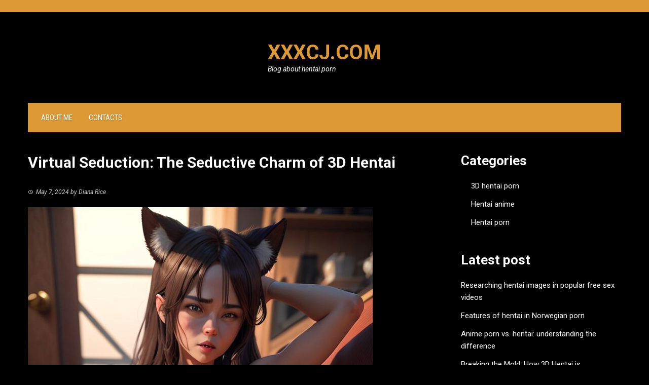

--- FILE ---
content_type: text/html
request_url: https://xxxcj.com/virtual-seduction-the-seductive-charm-of-3d-hentai/
body_size: 15972
content:
<!DOCTYPE html>
<html lang="en-US" prefix="og: https://ogp.me/ns#">
    <head>
        <meta charset="UTF-8">
        <meta name="viewport" content="width=device-width, initial-scale=1">
        <link rel="profile" href="https://gmpg.org/xfn/11">

                    <style>
                .toc_post_list h2{
                    margin-bottom: 20px;
                }
                .toc_post_list{
                    list-style: none;
                    margin: 0 0 30px 0!important;
                    padding: 0!important;
                }
                .toc_post_list li{}
                .toc_post_list li ul{
                    list-style: decimal;
                }
                .toc_post_list a{}
                .wpaicg_chat_widget{
                    position: fixed;
                }
                .wpaicg_widget_left{
                    bottom: 15px;
                    left: 15px;
                }
                .wpaicg_widget_right{
                    bottom: 15px;
                    right: 15px;
                }
                .wpaicg_widget_right .wpaicg_chat_widget_content{
                    right: 0;
                }
                .wpaicg_widget_left .wpaicg_chat_widget_content{
                    left: 0;
                }
                .wpaicg_chat_widget_content .wpaicg-chatbox{
                    height: 100%;
                    background-color: #222222;
                    border-radius: 5px;
                }
                .wpaicg_widget_open .wpaicg_chat_widget_content{
                    height: 400px;
                }
                .wpaicg_chat_widget_content{
                    position: absolute;
                    bottom: calc(100% + 15px);
                    width: 350px;
                    overflow: hidden;
                }
                .wpaicg_widget_open .wpaicg_chat_widget_content{
                    overflow: unset;
                }
                .wpaicg_widget_open .wpaicg_chat_widget_content .wpaicg-chatbox{
                    top: 0;
                }
                .wpaicg_chat_widget_content .wpaicg-chatbox{
                    position: absolute;
                    top: 100%;
                    left: 0;
                    width: 350px;
                    height: 400px;
                    transition: top 300ms cubic-bezier(0.17, 0.04, 0.03, 0.94);
                }
                .wpaicg_chat_widget_content .wpaicg-chatbox-content{
                }
                .wpaicg_chat_widget_content .wpaicg-chatbox-content ul{
                    box-sizing: border-box;
                    background: #222222;
                }
                .wpaicg_chat_widget_content .wpaicg-chatbox-content ul li{
                    color: #90EE90;
                    font-size: 13px;
                }
                .wpaicg_chat_widget_content .wpaicg-bot-thinking{
                    color: #90EE90;
                }
                .wpaicg_chat_widget_content .wpaicg-chatbox-type{
                                    border-top: 0;
                    background: rgb(0 0 0 / 19%);
                }
                .wpaicg_chat_widget_content .wpaicg-chat-message{
                    color: #90EE90;
                }
                .wpaicg_chat_widget_content textarea.wpaicg-chatbox-typing{
                    background-color: #fff;
                    border-color: #ccc;
                }
                .wpaicg_chat_widget_content .wpaicg-chatbox-send{
                    color: #fff;
                }
                .wpaicg-chatbox-footer{
                    height: 18px;
                    font-size: 11px;
                    padding: 0 5px;
                    color: #fff;
                    background: rgb(0 0 0 / 19%);
                    margin-top:2px;
                    margin-bottom: 2px;
                }
                .wpaicg_chat_widget_content textarea.wpaicg-chatbox-typing:focus{
                    outline: none;
                }
                .wpaicg_chat_widget .wpaicg_toggle{
                    cursor: pointer;
                }
                .wpaicg_chat_widget .wpaicg_toggle img{
                    width: 75px;
                    height: 75px;
                }
                .wpaicg-chat-shortcode-type,.wpaicg-chatbox-type{
                    position: relative;
                }
                .wpaicg-mic-icon{
                    cursor: pointer;
                }
                .wpaicg-mic-icon svg{
                    width: 16px;
                    height: 16px;
                    fill: currentColor;
                }
                .wpaicg-pdf-icon svg{
                    width: 22px;
                    height: 22px;
                    fill: currentColor;
                }
                .wpaicg_chat_additions span{
                    cursor: pointer;
                    margin-right: 2px;
                }
                .wpaicg_chat_additions span:last-of-type{
                    margin-right: 0;
                }
                .wpaicg-pdf-loading{
                    width: 18px;
                    height: 18px;
                    border: 2px solid #FFF;
                    border-bottom-color: transparent;
                    border-radius: 50%;
                    display: inline-block;
                    box-sizing: border-box;
                    animation: wpaicg_rotation 1s linear infinite;
                }
                @keyframes wpaicg_rotation {
                    0% {
                        transform: rotate(0deg);
                    }
                    100% {
                        transform: rotate(360deg);
                    }
                }
                .wpaicg-chat-message code{
                    padding: 3px 5px 2px;
                    background: rgb(0 0 0 / 20%);
                    font-size: 13px;
                    font-family: Consolas,Monaco,monospace;
                    direction: ltr;
                    unicode-bidi: embed;
                    display: block;
                    margin: 5px 0px;
                    border-radius: 4px;
                    white-space: pre-wrap;
                }
                textarea.wpaicg-chat-shortcode-typing,textarea.wpaicg-chatbox-typing{
                    height: 30px;
                }
                .wpaicg_chat_widget_content .wpaicg-chatbox-content,.wpaicg-chat-shortcode-content{
                    overflow: hidden;
                }
                .wpaicg_chatbox_line{
                    overflow: hidden;
                    text-align: center;
                    display: block!important;
                    font-size: 12px;
                }
                .wpaicg_chatbox_line:after,.wpaicg_chatbox_line:before{
                    background-color: rgb(255 255 255 / 26%);
                    content: "";
                    display: inline-block;
                    height: 1px;
                    position: relative;
                    vertical-align: middle;
                    width: 50%;
                }
                .wpaicg_chatbox_line:before {
                    right: 0.5em;
                    margin-left: -50%;
                }

                .wpaicg_chatbox_line:after {
                    left: 0.5em;
                    margin-right: -50%;
                }
                .wpaicg-chat-shortcode-typing::-webkit-scrollbar,.wpaicg-chatbox-typing::-webkit-scrollbar{
                    width: 5px
                }
                .wpaicg-chat-shortcode-typing::-webkit-scrollbar-track,.wpaicg-chatbox-typing::-webkit-scrollbar-track{
                    -webkit-box-shadow:inset 0 0 6px rgba(0, 0, 0, 0.15);border-radius:5px;
                }
                .wpaicg-chat-shortcode-typing::-webkit-scrollbar-thumb,.wpaicg-chatbox-typing::-webkit-scrollbar-thumb{
                    border-radius:5px;
                    -webkit-box-shadow: inset 0 0 6px rgba(0, 0, 0, 0.75);
                }
            </style>
            <script>
                var wpaicg_ajax_url = 'https://xxxcj.com/wp-admin/admin-ajax.php';
                var wpaicgUserLoggedIn = false;
            </script>
            <link href="https://xxxcj.com/wp-content/plugins/gpt3-ai-content-generator-premium/public/css/wpaicg-rtl.css" type="text/css" rel="stylesheet" />
            
<!-- Search Engine Optimization by Rank Math - https://rankmath.com/ -->
<title>Virtual Seduction: The Seductive Charm of 3D Hentai - xxxcj.com</title>
<meta name="description" content="Virtual Seduction: The Seductive Charm of 3D Hentai. I am an avid fan of hentai porn and I am here to share my thoughts and experiences with you."/>
<meta name="robots" content="follow, index, max-snippet:-1, max-video-preview:-1, max-image-preview:large"/>
<link rel="canonical" href="https://xxxcj.com/virtual-seduction-the-seductive-charm-of-3d-hentai/" />
<meta property="og:locale" content="en_US" />
<meta property="og:type" content="article" />
<meta property="og:title" content="Virtual Seduction: The Seductive Charm of 3D Hentai - xxxcj.com" />
<meta property="og:description" content="Virtual Seduction: The Seductive Charm of 3D Hentai. I am an avid fan of hentai porn and I am here to share my thoughts and experiences with you." />
<meta property="og:url" content="https://xxxcj.com/virtual-seduction-the-seductive-charm-of-3d-hentai/" />
<meta property="og:site_name" content="xxxcj.com" />
<meta property="article:section" content="3D hentai porn" />
<meta property="og:image" content="https://xxxcj.com/wp-content/uploads/2024/05/062.jpg" />
<meta property="og:image:secure_url" content="https://xxxcj.com/wp-content/uploads/2024/05/062.jpg" />
<meta property="og:image:width" content="720" />
<meta property="og:image:height" content="1084" />
<meta property="og:image:alt" content="anime girl posing nude in the window" />
<meta property="og:image:type" content="image/jpeg" />
<meta property="article:published_time" content="2024-05-07T11:00:00+00:00" />
<meta name="twitter:card" content="summary_large_image" />
<meta name="twitter:title" content="Virtual Seduction: The Seductive Charm of 3D Hentai - xxxcj.com" />
<meta name="twitter:description" content="Virtual Seduction: The Seductive Charm of 3D Hentai. I am an avid fan of hentai porn and I am here to share my thoughts and experiences with you." />
<meta name="twitter:image" content="https://xxxcj.com/wp-content/uploads/2024/05/062.jpg" />
<meta name="twitter:label1" content="Written by" />
<meta name="twitter:data1" content="Diana Rice" />
<meta name="twitter:label2" content="Time to read" />
<meta name="twitter:data2" content="15 minutes" />
<script type="application/ld+json" class="rank-math-schema">{"@context":"https://schema.org","@graph":[{"@type":["Person","Organization"],"@id":"https://xxxcj.com/#person","name":"xxxcj.com"},{"@type":"WebSite","@id":"https://xxxcj.com/#website","url":"https://xxxcj.com","name":"xxxcj.com","publisher":{"@id":"https://xxxcj.com/#person"},"inLanguage":"en-US"},{"@type":"ImageObject","@id":"https://xxxcj.com/wp-content/uploads/2024/05/062.jpg","url":"https://xxxcj.com/wp-content/uploads/2024/05/062.jpg","width":"720","height":"1084","caption":"anime girl posing nude in the window","inLanguage":"en-US"},{"@type":"WebPage","@id":"https://xxxcj.com/virtual-seduction-the-seductive-charm-of-3d-hentai/#webpage","url":"https://xxxcj.com/virtual-seduction-the-seductive-charm-of-3d-hentai/","name":"Virtual Seduction: The Seductive Charm of 3D Hentai - xxxcj.com","datePublished":"2024-05-07T11:00:00+00:00","dateModified":"2024-05-07T11:00:00+00:00","isPartOf":{"@id":"https://xxxcj.com/#website"},"primaryImageOfPage":{"@id":"https://xxxcj.com/wp-content/uploads/2024/05/062.jpg"},"inLanguage":"en-US"},{"@type":"Person","@id":"https://xxxcj.com/author/t2efsz8ixq7ueylo/","name":"Diana Rice","url":"https://xxxcj.com/author/t2efsz8ixq7ueylo/","image":{"@type":"ImageObject","@id":"https://secure.gravatar.com/avatar/8190f70d816491bd3c66323bf235873e?s=96&amp;d=mm&amp;r=g","url":"https://secure.gravatar.com/avatar/8190f70d816491bd3c66323bf235873e?s=96&amp;d=mm&amp;r=g","caption":"Diana Rice","inLanguage":"en-US"},"sameAs":["https://xxxcj.com"]},{"@type":"BlogPosting","headline":"Virtual Seduction: The Seductive Charm of 3D Hentai - xxxcj.com","datePublished":"2024-05-07T11:00:00+00:00","dateModified":"2024-05-07T11:00:00+00:00","articleSection":"3D hentai porn","author":{"@id":"https://xxxcj.com/author/t2efsz8ixq7ueylo/","name":"Diana Rice"},"publisher":{"@id":"https://xxxcj.com/#person"},"description":"Virtual Seduction: The Seductive Charm of 3D Hentai. I am an avid fan of hentai porn and I am here to share my thoughts and experiences with you.","name":"Virtual Seduction: The Seductive Charm of 3D Hentai - xxxcj.com","@id":"https://xxxcj.com/virtual-seduction-the-seductive-charm-of-3d-hentai/#richSnippet","isPartOf":{"@id":"https://xxxcj.com/virtual-seduction-the-seductive-charm-of-3d-hentai/#webpage"},"image":{"@id":"https://xxxcj.com/wp-content/uploads/2024/05/062.jpg"},"inLanguage":"en-US","mainEntityOfPage":{"@id":"https://xxxcj.com/virtual-seduction-the-seductive-charm-of-3d-hentai/#webpage"}}]}</script>
<!-- /Rank Math WordPress SEO plugin -->

<link rel='dns-prefetch' href='//fonts.googleapis.com' />
<link rel="alternate" type="application/rss+xml" title="xxxcj.com &raquo; Feed" href="https://xxxcj.com/feed/" />
<link rel="alternate" type="application/rss+xml" title="xxxcj.com &raquo; Comments Feed" href="https://xxxcj.com/comments/feed/" />
<link rel="alternate" type="application/rss+xml" title="xxxcj.com &raquo; Virtual Seduction: The Seductive Charm of 3D Hentai Comments Feed" href="https://xxxcj.com/virtual-seduction-the-seductive-charm-of-3d-hentai/feed/" />
		<!-- This site uses the Google Analytics by MonsterInsights plugin v8.15 - Using Analytics tracking - https://www.monsterinsights.com/ -->
		<!-- Note: MonsterInsights is not currently configured on this site. The site owner needs to authenticate with Google Analytics in the MonsterInsights settings panel. -->
					<!-- No UA code set -->
				<!-- / Google Analytics by MonsterInsights -->
		<link rel='stylesheet' id='wp-block-library-css' href='https://xxxcj.com/wp-includes/css/dist/block-library/style.min.css?ver=6.2.2' media='all' />
<style id='wp-block-library-theme-inline-css'>
.wp-block-audio figcaption{color:#555;font-size:13px;text-align:center}.is-dark-theme .wp-block-audio figcaption{color:hsla(0,0%,100%,.65)}.wp-block-audio{margin:0 0 1em}.wp-block-code{border:1px solid #ccc;border-radius:4px;font-family:Menlo,Consolas,monaco,monospace;padding:.8em 1em}.wp-block-embed figcaption{color:#555;font-size:13px;text-align:center}.is-dark-theme .wp-block-embed figcaption{color:hsla(0,0%,100%,.65)}.wp-block-embed{margin:0 0 1em}.blocks-gallery-caption{color:#555;font-size:13px;text-align:center}.is-dark-theme .blocks-gallery-caption{color:hsla(0,0%,100%,.65)}.wp-block-image figcaption{color:#555;font-size:13px;text-align:center}.is-dark-theme .wp-block-image figcaption{color:hsla(0,0%,100%,.65)}.wp-block-image{margin:0 0 1em}.wp-block-pullquote{border-bottom:4px solid;border-top:4px solid;color:currentColor;margin-bottom:1.75em}.wp-block-pullquote cite,.wp-block-pullquote footer,.wp-block-pullquote__citation{color:currentColor;font-size:.8125em;font-style:normal;text-transform:uppercase}.wp-block-quote{border-left:.25em solid;margin:0 0 1.75em;padding-left:1em}.wp-block-quote cite,.wp-block-quote footer{color:currentColor;font-size:.8125em;font-style:normal;position:relative}.wp-block-quote.has-text-align-right{border-left:none;border-right:.25em solid;padding-left:0;padding-right:1em}.wp-block-quote.has-text-align-center{border:none;padding-left:0}.wp-block-quote.is-large,.wp-block-quote.is-style-large,.wp-block-quote.is-style-plain{border:none}.wp-block-search .wp-block-search__label{font-weight:700}.wp-block-search__button{border:1px solid #ccc;padding:.375em .625em}:where(.wp-block-group.has-background){padding:1.25em 2.375em}.wp-block-separator.has-css-opacity{opacity:.4}.wp-block-separator{border:none;border-bottom:2px solid;margin-left:auto;margin-right:auto}.wp-block-separator.has-alpha-channel-opacity{opacity:1}.wp-block-separator:not(.is-style-wide):not(.is-style-dots){width:100px}.wp-block-separator.has-background:not(.is-style-dots){border-bottom:none;height:1px}.wp-block-separator.has-background:not(.is-style-wide):not(.is-style-dots){height:2px}.wp-block-table{margin:0 0 1em}.wp-block-table td,.wp-block-table th{word-break:normal}.wp-block-table figcaption{color:#555;font-size:13px;text-align:center}.is-dark-theme .wp-block-table figcaption{color:hsla(0,0%,100%,.65)}.wp-block-video figcaption{color:#555;font-size:13px;text-align:center}.is-dark-theme .wp-block-video figcaption{color:hsla(0,0%,100%,.65)}.wp-block-video{margin:0 0 1em}.wp-block-template-part.has-background{margin-bottom:0;margin-top:0;padding:1.25em 2.375em}
</style>
<link rel='stylesheet' id='classic-theme-styles-css' href='https://xxxcj.com/wp-includes/css/classic-themes.min.css?ver=6.2.2' media='all' />
<style id='global-styles-inline-css'>
body{--wp--preset--color--black: #000000;--wp--preset--color--cyan-bluish-gray: #abb8c3;--wp--preset--color--white: #ffffff;--wp--preset--color--pale-pink: #f78da7;--wp--preset--color--vivid-red: #cf2e2e;--wp--preset--color--luminous-vivid-orange: #ff6900;--wp--preset--color--luminous-vivid-amber: #fcb900;--wp--preset--color--light-green-cyan: #7bdcb5;--wp--preset--color--vivid-green-cyan: #00d084;--wp--preset--color--pale-cyan-blue: #8ed1fc;--wp--preset--color--vivid-cyan-blue: #0693e3;--wp--preset--color--vivid-purple: #9b51e0;--wp--preset--gradient--vivid-cyan-blue-to-vivid-purple: linear-gradient(135deg,rgba(6,147,227,1) 0%,rgb(155,81,224) 100%);--wp--preset--gradient--light-green-cyan-to-vivid-green-cyan: linear-gradient(135deg,rgb(122,220,180) 0%,rgb(0,208,130) 100%);--wp--preset--gradient--luminous-vivid-amber-to-luminous-vivid-orange: linear-gradient(135deg,rgba(252,185,0,1) 0%,rgba(255,105,0,1) 100%);--wp--preset--gradient--luminous-vivid-orange-to-vivid-red: linear-gradient(135deg,rgba(255,105,0,1) 0%,rgb(207,46,46) 100%);--wp--preset--gradient--very-light-gray-to-cyan-bluish-gray: linear-gradient(135deg,rgb(238,238,238) 0%,rgb(169,184,195) 100%);--wp--preset--gradient--cool-to-warm-spectrum: linear-gradient(135deg,rgb(74,234,220) 0%,rgb(151,120,209) 20%,rgb(207,42,186) 40%,rgb(238,44,130) 60%,rgb(251,105,98) 80%,rgb(254,248,76) 100%);--wp--preset--gradient--blush-light-purple: linear-gradient(135deg,rgb(255,206,236) 0%,rgb(152,150,240) 100%);--wp--preset--gradient--blush-bordeaux: linear-gradient(135deg,rgb(254,205,165) 0%,rgb(254,45,45) 50%,rgb(107,0,62) 100%);--wp--preset--gradient--luminous-dusk: linear-gradient(135deg,rgb(255,203,112) 0%,rgb(199,81,192) 50%,rgb(65,88,208) 100%);--wp--preset--gradient--pale-ocean: linear-gradient(135deg,rgb(255,245,203) 0%,rgb(182,227,212) 50%,rgb(51,167,181) 100%);--wp--preset--gradient--electric-grass: linear-gradient(135deg,rgb(202,248,128) 0%,rgb(113,206,126) 100%);--wp--preset--gradient--midnight: linear-gradient(135deg,rgb(2,3,129) 0%,rgb(40,116,252) 100%);--wp--preset--duotone--dark-grayscale: url('#wp-duotone-dark-grayscale');--wp--preset--duotone--grayscale: url('#wp-duotone-grayscale');--wp--preset--duotone--purple-yellow: url('#wp-duotone-purple-yellow');--wp--preset--duotone--blue-red: url('#wp-duotone-blue-red');--wp--preset--duotone--midnight: url('#wp-duotone-midnight');--wp--preset--duotone--magenta-yellow: url('#wp-duotone-magenta-yellow');--wp--preset--duotone--purple-green: url('#wp-duotone-purple-green');--wp--preset--duotone--blue-orange: url('#wp-duotone-blue-orange');--wp--preset--font-size--small: 13px;--wp--preset--font-size--medium: 20px;--wp--preset--font-size--large: 36px;--wp--preset--font-size--x-large: 42px;--wp--preset--spacing--20: 0.44rem;--wp--preset--spacing--30: 0.67rem;--wp--preset--spacing--40: 1rem;--wp--preset--spacing--50: 1.5rem;--wp--preset--spacing--60: 2.25rem;--wp--preset--spacing--70: 3.38rem;--wp--preset--spacing--80: 5.06rem;--wp--preset--shadow--natural: 6px 6px 9px rgba(0, 0, 0, 0.2);--wp--preset--shadow--deep: 12px 12px 50px rgba(0, 0, 0, 0.4);--wp--preset--shadow--sharp: 6px 6px 0px rgba(0, 0, 0, 0.2);--wp--preset--shadow--outlined: 6px 6px 0px -3px rgba(255, 255, 255, 1), 6px 6px rgba(0, 0, 0, 1);--wp--preset--shadow--crisp: 6px 6px 0px rgba(0, 0, 0, 1);}:where(.is-layout-flex){gap: 0.5em;}body .is-layout-flow > .alignleft{float: left;margin-inline-start: 0;margin-inline-end: 2em;}body .is-layout-flow > .alignright{float: right;margin-inline-start: 2em;margin-inline-end: 0;}body .is-layout-flow > .aligncenter{margin-left: auto !important;margin-right: auto !important;}body .is-layout-constrained > .alignleft{float: left;margin-inline-start: 0;margin-inline-end: 2em;}body .is-layout-constrained > .alignright{float: right;margin-inline-start: 2em;margin-inline-end: 0;}body .is-layout-constrained > .aligncenter{margin-left: auto !important;margin-right: auto !important;}body .is-layout-constrained > :where(:not(.alignleft):not(.alignright):not(.alignfull)){max-width: var(--wp--style--global--content-size);margin-left: auto !important;margin-right: auto !important;}body .is-layout-constrained > .alignwide{max-width: var(--wp--style--global--wide-size);}body .is-layout-flex{display: flex;}body .is-layout-flex{flex-wrap: wrap;align-items: center;}body .is-layout-flex > *{margin: 0;}:where(.wp-block-columns.is-layout-flex){gap: 2em;}.has-black-color{color: var(--wp--preset--color--black) !important;}.has-cyan-bluish-gray-color{color: var(--wp--preset--color--cyan-bluish-gray) !important;}.has-white-color{color: var(--wp--preset--color--white) !important;}.has-pale-pink-color{color: var(--wp--preset--color--pale-pink) !important;}.has-vivid-red-color{color: var(--wp--preset--color--vivid-red) !important;}.has-luminous-vivid-orange-color{color: var(--wp--preset--color--luminous-vivid-orange) !important;}.has-luminous-vivid-amber-color{color: var(--wp--preset--color--luminous-vivid-amber) !important;}.has-light-green-cyan-color{color: var(--wp--preset--color--light-green-cyan) !important;}.has-vivid-green-cyan-color{color: var(--wp--preset--color--vivid-green-cyan) !important;}.has-pale-cyan-blue-color{color: var(--wp--preset--color--pale-cyan-blue) !important;}.has-vivid-cyan-blue-color{color: var(--wp--preset--color--vivid-cyan-blue) !important;}.has-vivid-purple-color{color: var(--wp--preset--color--vivid-purple) !important;}.has-black-background-color{background-color: var(--wp--preset--color--black) !important;}.has-cyan-bluish-gray-background-color{background-color: var(--wp--preset--color--cyan-bluish-gray) !important;}.has-white-background-color{background-color: var(--wp--preset--color--white) !important;}.has-pale-pink-background-color{background-color: var(--wp--preset--color--pale-pink) !important;}.has-vivid-red-background-color{background-color: var(--wp--preset--color--vivid-red) !important;}.has-luminous-vivid-orange-background-color{background-color: var(--wp--preset--color--luminous-vivid-orange) !important;}.has-luminous-vivid-amber-background-color{background-color: var(--wp--preset--color--luminous-vivid-amber) !important;}.has-light-green-cyan-background-color{background-color: var(--wp--preset--color--light-green-cyan) !important;}.has-vivid-green-cyan-background-color{background-color: var(--wp--preset--color--vivid-green-cyan) !important;}.has-pale-cyan-blue-background-color{background-color: var(--wp--preset--color--pale-cyan-blue) !important;}.has-vivid-cyan-blue-background-color{background-color: var(--wp--preset--color--vivid-cyan-blue) !important;}.has-vivid-purple-background-color{background-color: var(--wp--preset--color--vivid-purple) !important;}.has-black-border-color{border-color: var(--wp--preset--color--black) !important;}.has-cyan-bluish-gray-border-color{border-color: var(--wp--preset--color--cyan-bluish-gray) !important;}.has-white-border-color{border-color: var(--wp--preset--color--white) !important;}.has-pale-pink-border-color{border-color: var(--wp--preset--color--pale-pink) !important;}.has-vivid-red-border-color{border-color: var(--wp--preset--color--vivid-red) !important;}.has-luminous-vivid-orange-border-color{border-color: var(--wp--preset--color--luminous-vivid-orange) !important;}.has-luminous-vivid-amber-border-color{border-color: var(--wp--preset--color--luminous-vivid-amber) !important;}.has-light-green-cyan-border-color{border-color: var(--wp--preset--color--light-green-cyan) !important;}.has-vivid-green-cyan-border-color{border-color: var(--wp--preset--color--vivid-green-cyan) !important;}.has-pale-cyan-blue-border-color{border-color: var(--wp--preset--color--pale-cyan-blue) !important;}.has-vivid-cyan-blue-border-color{border-color: var(--wp--preset--color--vivid-cyan-blue) !important;}.has-vivid-purple-border-color{border-color: var(--wp--preset--color--vivid-purple) !important;}.has-vivid-cyan-blue-to-vivid-purple-gradient-background{background: var(--wp--preset--gradient--vivid-cyan-blue-to-vivid-purple) !important;}.has-light-green-cyan-to-vivid-green-cyan-gradient-background{background: var(--wp--preset--gradient--light-green-cyan-to-vivid-green-cyan) !important;}.has-luminous-vivid-amber-to-luminous-vivid-orange-gradient-background{background: var(--wp--preset--gradient--luminous-vivid-amber-to-luminous-vivid-orange) !important;}.has-luminous-vivid-orange-to-vivid-red-gradient-background{background: var(--wp--preset--gradient--luminous-vivid-orange-to-vivid-red) !important;}.has-very-light-gray-to-cyan-bluish-gray-gradient-background{background: var(--wp--preset--gradient--very-light-gray-to-cyan-bluish-gray) !important;}.has-cool-to-warm-spectrum-gradient-background{background: var(--wp--preset--gradient--cool-to-warm-spectrum) !important;}.has-blush-light-purple-gradient-background{background: var(--wp--preset--gradient--blush-light-purple) !important;}.has-blush-bordeaux-gradient-background{background: var(--wp--preset--gradient--blush-bordeaux) !important;}.has-luminous-dusk-gradient-background{background: var(--wp--preset--gradient--luminous-dusk) !important;}.has-pale-ocean-gradient-background{background: var(--wp--preset--gradient--pale-ocean) !important;}.has-electric-grass-gradient-background{background: var(--wp--preset--gradient--electric-grass) !important;}.has-midnight-gradient-background{background: var(--wp--preset--gradient--midnight) !important;}.has-small-font-size{font-size: var(--wp--preset--font-size--small) !important;}.has-medium-font-size{font-size: var(--wp--preset--font-size--medium) !important;}.has-large-font-size{font-size: var(--wp--preset--font-size--large) !important;}.has-x-large-font-size{font-size: var(--wp--preset--font-size--x-large) !important;}
.wp-block-navigation a:where(:not(.wp-element-button)){color: inherit;}
:where(.wp-block-columns.is-layout-flex){gap: 2em;}
.wp-block-pullquote{font-size: 1.5em;line-height: 1.6;}
</style>
<link rel='stylesheet' id='contact-form-7-css' href='https://xxxcj.com/wp-content/plugins/contact-form-7/includes/css/styles.css?ver=5.7.7' media='all' />
<link rel='stylesheet' id='wp-ai-content-generator-css' href='https://xxxcj.com/wp-content/plugins/gpt3-ai-content-generator-premium/public/css/wp-ai-content-generator-public.css?ver=1.7.37' media='all' />
<link rel='stylesheet' id='viral-style-css' href='https://xxxcj.com/wp-content/themes/viral/style.css?ver=1.8.29' media='all' />
<style id='viral-style-inline-css'>
:root{--viral-template-color:#dd9933;--viral-background-color:#000000;--viral-body-color:#ffffff}
</style>
<link rel='stylesheet' id='materialdesignicons-css' href='https://xxxcj.com/wp-content/themes/viral/css/materialdesignicons.css?ver=1.8.29' media='all' />
<link rel='stylesheet' id='owl-carousel-css' href='https://xxxcj.com/wp-content/themes/viral/css/owl.carousel.css?ver=1.8.29' media='all' />
<link rel='stylesheet' id='viral-fonts-css' href='https://fonts.googleapis.com/css?family=Roboto+Condensed%3A300%2C300i%2C400%2C400i%2C700%2C700i%7CRoboto%3A100%2C100i%2C300%2C300i%2C400%2C400i%2C500%2C500i%2C700%2C700i%2C900%2C900i&#038;subset=latin%2Clatin-ext&#038;display=swap' media='all' />
<script src='https://xxxcj.com/wp-includes/js/jquery/jquery.min.js?ver=3.6.4' id='jquery-core-js'></script>
<script src='https://xxxcj.com/wp-includes/js/jquery/jquery-migrate.min.js?ver=3.4.0' id='jquery-migrate-js'></script>
<script src='https://xxxcj.com/wp-content/plugins/gpt3-ai-content-generator-premium/public/js/wp-ai-content-generator-public.js?ver=1.7.37' id='wp-ai-content-generator-js'></script>
<link rel="https://api.w.org/" href="https://xxxcj.com/wp-json/" /><link rel="alternate" type="application/json" href="https://xxxcj.com/wp-json/wp/v2/posts/1536" /><link rel="EditURI" type="application/rsd+xml" title="RSD" href="https://xxxcj.com/xmlrpc.php?rsd" />
<meta name="generator" content="WordPress 6.2.2" />
<link rel='shortlink' href='https://xxxcj.com/?p=1536' />
<link rel="alternate" type="application/json+oembed" href="https://xxxcj.com/wp-json/oembed/1.0/embed?url=https%3A%2F%2Fadmin.xxxcj.com%2Fvirtual-seduction-the-seductive-charm-of-3d-hentai%2F" />
<link rel="alternate" type="text/xml+oembed" href="https://xxxcj.com/wp-json/oembed/1.0/embed?url=https%3A%2F%2Fadmin.xxxcj.com%2Fvirtual-seduction-the-seductive-charm-of-3d-hentai%2F&#038;format=xml" />
<style id="custom-background-css">
body.custom-background { background-color: #000000; }
</style>
	<link rel="icon" href="https://xxxcj.com/wp-content/uploads/2023/07/cropped-0021-32x32.jpg" sizes="32x32" />
<link rel="icon" href="https://xxxcj.com/wp-content/uploads/2023/07/cropped-0021-192x192.jpg" sizes="192x192" />
<link rel="apple-touch-icon" href="https://xxxcj.com/wp-content/uploads/2023/07/cropped-0021-180x180.jpg" />
<meta name="msapplication-TileImage" content="https://xxxcj.com/wp-content/uploads/2023/07/cropped-0021-270x270.jpg" />
    </head>

    <body class="post-template-default single single-post postid-1536 single-format-standard custom-background wp-embed-responsive viral-right-sidebar">
        <svg xmlns="http://www.w3.org/2000/svg" viewBox="0 0 0 0" width="0" height="0" focusable="false" role="none" style="visibility: hidden; position: absolute; left: -9999px; overflow: hidden;" ><defs><filter id="wp-duotone-dark-grayscale"><feColorMatrix color-interpolation-filters="sRGB" type="matrix" values=" .299 .587 .114 0 0 .299 .587 .114 0 0 .299 .587 .114 0 0 .299 .587 .114 0 0 " /><feComponentTransfer color-interpolation-filters="sRGB" ><feFuncR type="table" tableValues="0 0.49803921568627" /><feFuncG type="table" tableValues="0 0.49803921568627" /><feFuncB type="table" tableValues="0 0.49803921568627" /><feFuncA type="table" tableValues="1 1" /></feComponentTransfer><feComposite in2="SourceGraphic" operator="in" /></filter></defs></svg><svg xmlns="http://www.w3.org/2000/svg" viewBox="0 0 0 0" width="0" height="0" focusable="false" role="none" style="visibility: hidden; position: absolute; left: -9999px; overflow: hidden;" ><defs><filter id="wp-duotone-grayscale"><feColorMatrix color-interpolation-filters="sRGB" type="matrix" values=" .299 .587 .114 0 0 .299 .587 .114 0 0 .299 .587 .114 0 0 .299 .587 .114 0 0 " /><feComponentTransfer color-interpolation-filters="sRGB" ><feFuncR type="table" tableValues="0 1" /><feFuncG type="table" tableValues="0 1" /><feFuncB type="table" tableValues="0 1" /><feFuncA type="table" tableValues="1 1" /></feComponentTransfer><feComposite in2="SourceGraphic" operator="in" /></filter></defs></svg><svg xmlns="http://www.w3.org/2000/svg" viewBox="0 0 0 0" width="0" height="0" focusable="false" role="none" style="visibility: hidden; position: absolute; left: -9999px; overflow: hidden;" ><defs><filter id="wp-duotone-purple-yellow"><feColorMatrix color-interpolation-filters="sRGB" type="matrix" values=" .299 .587 .114 0 0 .299 .587 .114 0 0 .299 .587 .114 0 0 .299 .587 .114 0 0 " /><feComponentTransfer color-interpolation-filters="sRGB" ><feFuncR type="table" tableValues="0.54901960784314 0.98823529411765" /><feFuncG type="table" tableValues="0 1" /><feFuncB type="table" tableValues="0.71764705882353 0.25490196078431" /><feFuncA type="table" tableValues="1 1" /></feComponentTransfer><feComposite in2="SourceGraphic" operator="in" /></filter></defs></svg><svg xmlns="http://www.w3.org/2000/svg" viewBox="0 0 0 0" width="0" height="0" focusable="false" role="none" style="visibility: hidden; position: absolute; left: -9999px; overflow: hidden;" ><defs><filter id="wp-duotone-blue-red"><feColorMatrix color-interpolation-filters="sRGB" type="matrix" values=" .299 .587 .114 0 0 .299 .587 .114 0 0 .299 .587 .114 0 0 .299 .587 .114 0 0 " /><feComponentTransfer color-interpolation-filters="sRGB" ><feFuncR type="table" tableValues="0 1" /><feFuncG type="table" tableValues="0 0.27843137254902" /><feFuncB type="table" tableValues="0.5921568627451 0.27843137254902" /><feFuncA type="table" tableValues="1 1" /></feComponentTransfer><feComposite in2="SourceGraphic" operator="in" /></filter></defs></svg><svg xmlns="http://www.w3.org/2000/svg" viewBox="0 0 0 0" width="0" height="0" focusable="false" role="none" style="visibility: hidden; position: absolute; left: -9999px; overflow: hidden;" ><defs><filter id="wp-duotone-midnight"><feColorMatrix color-interpolation-filters="sRGB" type="matrix" values=" .299 .587 .114 0 0 .299 .587 .114 0 0 .299 .587 .114 0 0 .299 .587 .114 0 0 " /><feComponentTransfer color-interpolation-filters="sRGB" ><feFuncR type="table" tableValues="0 0" /><feFuncG type="table" tableValues="0 0.64705882352941" /><feFuncB type="table" tableValues="0 1" /><feFuncA type="table" tableValues="1 1" /></feComponentTransfer><feComposite in2="SourceGraphic" operator="in" /></filter></defs></svg><svg xmlns="http://www.w3.org/2000/svg" viewBox="0 0 0 0" width="0" height="0" focusable="false" role="none" style="visibility: hidden; position: absolute; left: -9999px; overflow: hidden;" ><defs><filter id="wp-duotone-magenta-yellow"><feColorMatrix color-interpolation-filters="sRGB" type="matrix" values=" .299 .587 .114 0 0 .299 .587 .114 0 0 .299 .587 .114 0 0 .299 .587 .114 0 0 " /><feComponentTransfer color-interpolation-filters="sRGB" ><feFuncR type="table" tableValues="0.78039215686275 1" /><feFuncG type="table" tableValues="0 0.94901960784314" /><feFuncB type="table" tableValues="0.35294117647059 0.47058823529412" /><feFuncA type="table" tableValues="1 1" /></feComponentTransfer><feComposite in2="SourceGraphic" operator="in" /></filter></defs></svg><svg xmlns="http://www.w3.org/2000/svg" viewBox="0 0 0 0" width="0" height="0" focusable="false" role="none" style="visibility: hidden; position: absolute; left: -9999px; overflow: hidden;" ><defs><filter id="wp-duotone-purple-green"><feColorMatrix color-interpolation-filters="sRGB" type="matrix" values=" .299 .587 .114 0 0 .299 .587 .114 0 0 .299 .587 .114 0 0 .299 .587 .114 0 0 " /><feComponentTransfer color-interpolation-filters="sRGB" ><feFuncR type="table" tableValues="0.65098039215686 0.40392156862745" /><feFuncG type="table" tableValues="0 1" /><feFuncB type="table" tableValues="0.44705882352941 0.4" /><feFuncA type="table" tableValues="1 1" /></feComponentTransfer><feComposite in2="SourceGraphic" operator="in" /></filter></defs></svg><svg xmlns="http://www.w3.org/2000/svg" viewBox="0 0 0 0" width="0" height="0" focusable="false" role="none" style="visibility: hidden; position: absolute; left: -9999px; overflow: hidden;" ><defs><filter id="wp-duotone-blue-orange"><feColorMatrix color-interpolation-filters="sRGB" type="matrix" values=" .299 .587 .114 0 0 .299 .587 .114 0 0 .299 .587 .114 0 0 .299 .587 .114 0 0 " /><feComponentTransfer color-interpolation-filters="sRGB" ><feFuncR type="table" tableValues="0.098039215686275 1" /><feFuncG type="table" tableValues="0 0.66274509803922" /><feFuncB type="table" tableValues="0.84705882352941 0.41960784313725" /><feFuncA type="table" tableValues="1 1" /></feComponentTransfer><feComposite in2="SourceGraphic" operator="in" /></filter></defs></svg>                <div id="vl-page">
            <a class="skip-link screen-reader-text" href="#sq-content">Skip to content</a>
            <header id="vl-masthead" class="vl-site-header vl-no-header-shadow" >
                <div class="vl-top-header">
                    <div class="vl-container vl-clearfix">
                        <div class="vl-top-left-header">
                                                    </div>

                        <div class="vl-top-right-header">
                                                    </div>
                    </div>
                </div>

                <div class="vl-header">
                    <div class="vl-container">
                                                <div id="vl-site-branding" class="vl-center-logo" >
                                                                <p class="vl-site-title"><a href="https://xxxcj.com/" rel="home">xxxcj.com</a></p>
                                                                <p class="vl-site-description"><a href="https://xxxcj.com/" rel="home">Blog about hentai porn</a></p>
                                                    </div><!-- .site-branding -->

                                            </div>
                </div>

                                    <nav id="vl-site-navigation" class="vl-main-navigation ">
                        <div class="vl-container">
                            <a href="#" class="vl-toggle-menu"><span></span></a>
                            <div class="vl-menu vl-clearfix"><ul id="menu-menu1" class="vl-clearfix"><li id="menu-item-107" class="menu-item menu-item-type-post_type menu-item-object-page menu-item-107"><a href="https://xxxcj.com/about-me/">About me</a></li>
<li id="menu-item-108" class="menu-item menu-item-type-post_type menu-item-object-page menu-item-108"><a href="https://xxxcj.com/contacts/">Contacts</a></li>
</ul></div>                        </div>
                    </nav>
                                            </header>

            <div id="vl-content" class="vl-site-content">
<div class="vl-container vl-clearfix">
    <div id="primary" class="content-area">
                        <header class="vl-main-header">
                    <h1>Virtual Seduction: The Seductive Charm of 3D Hentai</h1>                </header><!-- .entry-header -->
                
<article id="post-1536" class="vl-article-content post-1536 post type-post status-publish format-standard has-post-thumbnail hentry category-3d-hentai-porn" >
    <header class="entry-header">
        <div class="posted-on"><i class="mdi-clock-time-three-outline"></i><time class="entry-date published" datetime="2024-05-07T11:00:00+00:00">May 7, 2024</time><time class="updated" datetime="2024-04-10T05:41:27+00:00">April 10, 2024</time><span class="byline"> by <span class="author vcard">Diana Rice</span></span></div>    </header>

    <div class="entry-content">
        <div class="single-featured-img"><img width="680" height="1024" src="https://xxxcj.com/wp-content/uploads/2024/05/062-680x1024.jpg" class="attachment-large size-large wp-post-image" alt="anime girl posing nude in the window" decoding="async" srcset="https://xxxcj.com/wp-content/uploads/2024/05/062-680x1024.jpg 680w, https://xxxcj.com/wp-content/uploads/2024/05/062-199x300.jpg 199w, https://xxxcj.com/wp-content/uploads/2024/05/062.jpg 720w" sizes="(max-width: 680px) 100vw, 680px" /></div><ul class="toc_post_list">
<li>
<h3>Table of Contents</h3>
<ul>
<li><a href="#exploring-the-allure-of-virtual-relationships-pdvLKmeatX">Exploring the Allure of Virtual Relationships</a></li>
<li><a href="#the-evolution-of-virtual-seduction-in-3d-hentai-pdvLKmeatX">The Evolution of Virtual Seduction in 3D Hentai</a></li>
<li><a href="#unveiling-the-taboos-of-virtual-intimacy-pdvLKmeatX">Unveiling the Taboos of Virtual Intimacy</a></li>
<li><a href="#the-psychology-behind-virtual-seduction-pdvLKmeatX">The Psychology Behind Virtual Seduction</a></li>
<li><a href="#the-impact-of-technology-on-modern-romance-pdvLKmeatX">The Impact of Technology on Modern Romance</a></li>
<li><a href="#navigating-the-ethics-of-virtual-seduction-pdvLKmeatX">Navigating the Ethics of Virtual Seduction</a></li>
<li><a href="#qa-pdvLKmeatX">Q&amp;A</a></li>
</ul>
</li>
</ul>
<p>Virtual Seduction: The Seductive Charm of 3D Hentai explores the world of virtual seduction through the lens of 3D hentai, a popular genre of animated pornography. This book delves into the allure and appeal of virtual characters and the ways in which they captivate and seduce audiences. Through an analysis of visual aesthetics, storytelling techniques, and cultural influences, Virtual Seduction offers a comprehensive look at the seductive charm of 3D hentai.</p>
<h2 id="exploring-the-allure-of-virtual-relationships-pdvLKmeatX">Exploring the Allure of Virtual Relationships</h2>
<p>In today&#8217;s digital age, virtual relationships have become increasingly popular. With the rise of social media, online dating, and virtual reality technology, people are finding new ways to connect with others in the digital realm. One particular aspect of virtual relationships that has gained a lot of attention is the world of 3D hentai.</p>
<p>For those who are unfamiliar, hentai is a genre of Japanese anime and manga that features explicit sexual content. 3D hentai takes this concept a step further by using computer-generated graphics to create lifelike characters and scenarios. While some may view 3D hentai as nothing more than animated pornography, others see it as a form of artistic expression and a way to explore fantasies in a safe and controlled environment.</p>
<p>One of the main reasons why 3D hentai has become so popular is its ability to create immersive and realistic experiences. With advancements in technology, animators are able to create characters that look and move like real people. This level of detail can make it feel like you are actually interacting with a living, breathing person, which can be incredibly seductive for some.</p>
<p>Another factor that contributes to the allure of 3D hentai is the freedom it offers. In the virtual world, anything is possible. You can explore your deepest desires and fantasies without fear of judgment or consequences. This sense of liberation can be incredibly empowering and can allow people to explore aspects of their sexuality that they may not feel comfortable exploring in real life.</p>
<p>Additionally, 3D hentai allows for a level of customization that is not possible in traditional relationships. You can create your own characters, choose their appearance, personality, and even their actions. This level of control can be incredibly appealing for those who want to tailor their experiences to their specific preferences.</p>
<p>Of course, like any form of virtual relationship, there are potential pitfalls to consider when engaging with 3D hentai. It is important to remember that the characters in these scenarios are not real people and should not be treated as such. It is also crucial to differentiate between fantasy and reality and to ensure that your interactions with virtual characters do not negatively impact your real-life relationships.</p>
<p>Despite these potential drawbacks, the seductive charm of 3D hentai continues to draw people in. The ability to explore fantasies in a safe and controlled environment, the immersive and realistic experiences, and the freedom and customization it offers all contribute to its appeal. As technology continues to advance, it will be interesting to see how the world of 3D hentai evolves and how it continues to shape the landscape of virtual relationships.</p>
<h2 id="the-evolution-of-virtual-seduction-in-3d-hentai-pdvLKmeatX">The Evolution of Virtual Seduction in 3D Hentai</h2>
<p>Virtual Seduction: The Seductive Charm of 3D Hentai</p>
<p>In the world of adult entertainment, 3D hentai has taken the art of virtual seduction to a whole new level. With its stunning graphics, lifelike animations, and immersive storytelling, 3D hentai has captured the hearts and minds of fans around the world. But what is it about this genre that makes it so seductive?</p>
<p>One of the key factors that sets 3D hentai apart from traditional 2D hentai is its ability to create a more realistic and immersive experience for viewers. The use of advanced computer graphics and animation techniques allows for characters to move and interact in a way that feels almost lifelike. This level of realism adds a new dimension to the seductive allure of 3D hentai, drawing viewers into a world where their deepest fantasies can come to life.</p>
<p>Another aspect of 3D hentai that contributes to its seductive charm is the attention to detail in character design and animation. From the curves of a character&#8217;s body to the expressions on their face, every aspect of their design is carefully crafted to evoke a sense of desire and arousal in the viewer. This level of detail creates a sense of intimacy and connection with the characters, making the seduction feel all the more real and powerful.</p>
<p>But perhaps the most seductive aspect of 3D hentai is the storytelling. Many 3D hentai creators go beyond simple scenes of explicit content and instead craft intricate narratives that draw viewers in and keep them engaged. These stories often explore themes of love, desire, and passion, creating a rich and immersive world that viewers can lose themselves in. The combination of compelling storytelling and seductive visuals makes 3D hentai a truly captivating experience for fans.</p>
<p>As technology continues to advance, the world of 3D hentai is only going to become more immersive and seductive. With the rise of virtual reality and augmented reality technologies, viewers will soon be able to step into the world of 3D hentai and experience seduction in a whole new way. Imagine being able to interact with characters, explore their world, and feel their touch as if they were right there with you. The possibilities are endless, and the seductive charm of 3D hentai is only going to grow stronger.</p>
<p>In conclusion, the seductive charm of 3D hentai lies in its ability to create a realistic and immersive experience for viewers. From lifelike animations to intricate storytelling, every aspect of 3D hentai is designed to draw viewers in and make them feel a deep sense of desire and arousal. As technology continues to evolve, the world of 3D hentai will only become more seductive, offering fans new and exciting ways to experience virtual seduction. So if you&#8217;re looking for a truly captivating and immersive adult entertainment experience, look no further than the seductive charm of 3D hentai.</p>
<h2 id="unveiling-the-taboos-of-virtual-intimacy-pdvLKmeatX">Unveiling the Taboos of Virtual Intimacy</h2>
<p>Have you ever found yourself captivated by the allure of 3D hentai? The seductive charm of virtual intimacy can be both thrilling and taboo, drawing us into a world where fantasies come to life in stunning detail. In this article, we will explore the appeal of 3D hentai and delve into the reasons why it has become such a popular form of entertainment for many.</p>
<p>One of the key attractions of 3D hentai is the ability to explore fantasies that may be difficult or impossible to realize in real life. The world of 3D animation allows creators to push the boundaries of imagination, bringing to life scenarios and characters that would be challenging to replicate in live-action films or traditional artwork. This freedom to explore taboo or forbidden desires in a safe and controlled environment can be incredibly alluring for many viewers.</p>
<p>Another aspect of 3D hentai that draws people in is the level of detail and realism that can be achieved through computer-generated imagery. The intricate animations and lifelike characters create a sense of immersion that can be both captivating and arousing. The ability to manipulate every aspect of a scene, from the lighting to the camera angles, allows creators to craft visually stunning and emotionally engaging narratives that resonate with viewers on a deep level.</p>
<p>In addition to the visual appeal of 3D hentai, the medium also offers a sense of anonymity and privacy that can be appealing to those who may feel uncomfortable or judged for their interests in more traditional forms of adult entertainment. The virtual nature of 3D hentai allows viewers to explore their desires in a discreet and non-judgmental environment, free from the constraints of societal norms or expectations. This sense of freedom and liberation can be empowering for many individuals, allowing them to explore their sexuality and fantasies in a safe and supportive space.</p>
<p>Despite its popularity, 3D hentai is not without its controversies and criticisms. Some argue that the hypersexualized and often unrealistic portrayals of characters in 3D hentai can perpetuate harmful stereotypes and objectify women. Others raise concerns about the potential impact of consuming explicit content on mental health and relationships. While these criticisms are valid and important to consider, it is essential to recognize that 3D hentai, like any form of media, is a complex and multifaceted medium that can be interpreted and consumed in a variety of ways.</p>
<p>Ultimately, the appeal of 3D hentai lies in its ability to transport viewers to a world of fantasy and desire, where anything is possible and boundaries are meant to be pushed. Whether you are drawn to the stunning visuals, the immersive storytelling, or the sense of freedom and exploration that 3D hentai offers, there is no denying the seductive charm of this unique form of entertainment. So, if you find yourself intrigued by the world of virtual intimacy, don&#8217;t be afraid to explore and indulge in your fantasies – after all, in the realm of 3D hentai, anything is possible.</p>
<h2 id="the-psychology-behind-virtual-seduction-pdvLKmeatX">The Psychology Behind Virtual Seduction</h2>
<p>Have you ever found yourself captivated by the seductive charm of 3D hentai? If so, you&#8217;re not alone. The world of virtual seduction is a fascinating one, filled with alluring characters and captivating storylines that draw us in and keep us coming back for more. But what is it about 3D hentai that makes it so irresistible? In this article, we&#8217;ll explore the psychology behind virtual seduction and why it has such a powerful hold on our imaginations.</p>
<p>One of the key factors that makes 3D hentai so seductive is the element of fantasy. In the world of 3D hentai, anything is possible. Characters can have exaggerated features, impossible proportions, and engage in activities that would be unthinkable in the real world. This sense of unreality allows us to escape from the constraints of everyday life and indulge in our deepest desires without fear of judgment or consequences.</p>
<p>Another aspect of virtual seduction is the element of control. In 3D hentai, we have the power to manipulate the characters and the storylines to suit our own fantasies. We can pause, rewind, fast forward, and even create our own scenarios using virtual reality technology. This sense of control is incredibly empowering and allows us to explore our desires in a safe and controlled environment.</p>
<p>Furthermore, the anonymity of the virtual world allows us to explore aspects of ourselves that we may not feel comfortable expressing in real life. In the world of 3D hentai, we can experiment with different identities, roles, and relationships without fear of judgment or rejection. This freedom to explore and express ourselves without consequences is incredibly liberating and can be a powerful form of self-discovery.</p>
<p>Additionally, the visual and auditory stimulation of 3D hentai can be incredibly arousing. The high-quality graphics, realistic animations, and immersive sound effects create a sensory experience that can be incredibly pleasurable. This sensory overload can trigger a release of dopamine in the brain, leading to feelings of pleasure and arousal that keep us coming back for more.</p>
<p>In conclusion, the seductive charm of 3D hentai lies in its ability to tap into our deepest desires, fantasies, and emotions in a safe and controlled environment. The element of fantasy, control, anonymity, and sensory stimulation all play a role in creating a powerful and irresistible experience that keeps us coming back for more. So the next time you find yourself drawn into the world of virtual seduction, remember that you&#8217;re not alone in your fascination with 3D hentai. Embrace it, explore it, and enjoy the journey into the seductive world of virtual fantasy.</p>
<h2 id="the-impact-of-technology-on-modern-romance-pdvLKmeatX">The Impact of Technology on Modern Romance</h2>
<p>In today&#8217;s digital age, technology has revolutionized the way we communicate, connect, and even fall in love. One of the most intriguing aspects of this technological revolution is the rise of 3D hentai, a form of animated pornography that has gained a massive following in recent years. While some may dismiss it as mere fantasy or escapism, there is no denying the seductive charm of 3D hentai and its impact on modern romance.</p>
<p>One of the key reasons why 3D hentai has become so popular is its ability to create incredibly lifelike and detailed characters. Unlike traditional 2D hentai, which can sometimes feel flat and two-dimensional, 3D hentai characters are often rendered with stunning realism and attention to detail. From their facial expressions to their movements, every aspect of these characters is designed to captivate and seduce the viewer.</p>
<p>Another factor that contributes to the allure of 3D hentai is the sense of immersion it provides. With the advent of virtual reality technology, viewers can now experience 3D hentai in a whole new way, feeling as though they are actually interacting with the characters in a virtual space. This level of immersion can be incredibly seductive, blurring the lines between fantasy and reality and allowing viewers to indulge in their deepest desires without judgment or inhibition.</p>
<p>But perhaps the most compelling aspect of 3D hentai is its ability to explore taboo or forbidden fantasies in a safe and controlled environment. In the world of 3D hentai, anything is possible, from elaborate fantasy scenarios to extreme fetishes that would be impossible to replicate in real life. This freedom to explore and indulge in one&#8217;s darkest desires can be incredibly liberating and empowering, allowing individuals to explore aspects of their sexuality that they may not feel comfortable exploring in the real world.</p>
<p>Of course, the seductive charm of 3D hentai is not without its controversies. Critics argue that it promotes unrealistic and harmful depictions of sexuality, objectifying women and perpetuating harmful stereotypes. While these concerns are valid, it is important to remember that 3D hentai is a form of fantasy and escapism, not a reflection of reality. Just as we enjoy watching action movies or playing violent video games without condoning real-life violence, we can appreciate the seductive charm of 3D hentai without endorsing harmful attitudes towards sex and relationships.</p>
<p>In conclusion, the rise of 3D hentai has had a profound impact on modern romance, offering a seductive escape from the constraints of reality and allowing individuals to explore their deepest desires in a safe and controlled environment. While it may not be to everyone&#8217;s taste, there is no denying the allure of 3D hentai and its ability to captivate and seduce viewers in ways that traditional pornography cannot. As technology continues to evolve, it will be fascinating to see how 3D hentai and other forms of virtual erotica shape the future of romance and sexuality.</p>
<h2 id="navigating-the-ethics-of-virtual-seduction-pdvLKmeatX">Navigating the Ethics of Virtual Seduction</h2>
<p>Virtual Seduction: The Seductive Charm of 3D Hentai</p>
<p>In the world of adult entertainment, 3D hentai has gained popularity for its unique blend of animation and explicit content. With its lifelike characters and immersive storylines, 3D hentai offers a seductive escape into a virtual world of pleasure and desire. But as with any form of adult content, the ethics of virtual seduction in 3D hentai are a topic of debate.</p>
<p>One of the main arguments against 3D hentai is that it promotes unrealistic and harmful portrayals of sexuality. Critics argue that the exaggerated features and behaviors of the characters in 3D hentai can perpetuate harmful stereotypes and unrealistic expectations about sex. However, proponents of 3D hentai argue that it is a form of fantasy and should not be taken as a reflection of reality.</p>
<p>Another ethical concern surrounding 3D hentai is the issue of consent. In many 3D hentai scenarios, characters engage in sexual acts without explicit consent, blurring the lines between fantasy and reality. This raises questions about the ethical implications of virtual seduction and the portrayal of non-consensual sexual encounters in 3D hentai.</p>
<p>Despite these ethical concerns, many fans of 3D hentai argue that it offers a safe and consensual outlet for exploring fantasies and desires. In a virtual world where anything is possible, 3D hentai allows individuals to explore their deepest desires without fear of judgment or harm. For some, the allure of 3D hentai lies in its ability to provide a sense of escapism and fulfillment that may be lacking in their everyday lives.</p>
<p>Ultimately, the ethics of virtual seduction in 3D hentai are a complex and nuanced issue. While some may argue that it promotes harmful stereotypes and unrealistic expectations, others see it as a harmless form of fantasy and exploration. As with any form of adult content, it is important for individuals to approach 3D hentai with a critical eye and an awareness of the potential ethical implications.</p>
<p>In conclusion, the seductive charm of 3D hentai lies in its ability to transport viewers into a world of fantasy and desire. While the ethics of virtual seduction in 3D hentai may be a topic of debate, it ultimately comes down to individual interpretation and personal boundaries. As with any form of adult entertainment, it is important for individuals to approach 3D hentai with caution and an understanding of the potential ethical implications. Whether you are a fan of 3D hentai or a critic, one thing is certain – the allure of virtual seduction is a powerful force that continues to captivate audiences around the world.</p>
<h2 id="qa-pdvLKmeatX">Q&amp;A</h2>
<p>1. What is virtual seduction?<br />
Virtual seduction refers to the act of seducing or being seduced in a virtual or digital environment.</p>
<p>2. What is 3D hentai?<br />
3D hentai refers to animated pornography that is created using three-dimensional computer graphics.</p>
<p>3. How does virtual seduction play a role in 3D hentai?<br />
Virtual seduction is often a central theme in 3D hentai, where characters engage in seductive and erotic interactions in a virtual world.</p>
<p>4. What makes virtual seduction in 3D hentai appealing to some people?<br />
The immersive and interactive nature of virtual seduction in 3D hentai can be appealing to some individuals who enjoy exploring their fantasies in a digital environment.</p>
<p>5. Is virtual seduction in 3D hentai considered a form of escapism?<br />
For some individuals, virtual seduction in 3D hentai can be a form of escapism, allowing them to explore their desires and fantasies in a safe and controlled virtual setting.</p>
<p>6. Are there any ethical concerns surrounding virtual seduction in 3D hentai?<br />
There may be ethical concerns surrounding virtual seduction in 3D hentai, particularly in terms of consent, objectification, and the portrayal of unrealistic or harmful sexual behaviors.Virtual Seduction: The Seductive Charm of 3D Hentai explores the allure and appeal of 3D hentai in the realm of virtual seduction. Through the use of advanced technology and animation, 3D hentai offers a unique and immersive experience for viewers seeking a seductive escape into a fantasy world. The combination of realistic visuals and provocative storytelling creates a captivating and alluring experience that draws viewers in and keeps them coming back for more. Overall, Virtual Seduction: The Seductive Charm of 3D Hentai sheds light on the growing popularity and fascination with this unique form of adult entertainment.</p>
    </div><!-- .entry-content -->

    <footer class="entry-footer">
        <div class="cat-links"><i class="mdi-book-open-outline"></i> Posted in <a href="https://xxxcj.com/category/3d-hentai-porn/" rel="category tag">3D hentai porn</a></div>    </footer><!-- .entry-footer -->
</article><!-- #post-## -->


            <nav class="navigation post-navigation">
                <div class="nav-links">
                    <div class="nav-previous">
                        <a href="https://xxxcj.com/3d-hentai-unleashed-redefining-sexual-intimacy-in-a-digital-age/" rel="prev"><span><i class="mdi-chevron-left"></i>Prev</span>3D Hentai Unleashed: Redefining Sexual Intimacy in a Digital Age</a> 
                    </div>

                    <div class="nav-next">
                        <a href="https://xxxcj.com/evolution-of-erotic-art-how-3d-hentai-is-transforming-pornography/" rel="next"><span>Next<i class="mdi-chevron-right"></i></span>Evolution of Erotic Art: How 3D Hentai is Transforming Pornography</a>                    </div>
                </div>
            </nav>

            
<div id="comments" class="comments-area">

    
    
    
    
    	<div id="respond" class="comment-respond">
		<h3 id="reply-title" class="comment-reply-title">Leave a Reply <small><a rel="nofollow" id="cancel-comment-reply-link" href="/virtual-seduction-the-seductive-charm-of-3d-hentai/#respond" style="display:none;">Cancel reply</a></small></h3><form action="https://xxxcj.com/wp-comments-post.php" method="post" id="commentform" class="comment-form" novalidate><p class="comment-notes"><span id="email-notes">Your email address will not be published.</span> <span class="required-field-message">Required fields are marked <span class="required">*</span></span></p><p class="comment-form-comment"><textarea id="comment" name="comment" cols="45" rows="8" aria-required="true" placeholder="Comment"></textarea></p><div class="author-email-url hs-clearfix"><p class="comment-form-author"><input id="author" name="author" type="text" value="" size="30" aria-required='true' placeholder="Name*" /></p>
<p class="comment-form-email"><input id="email" name="email" type="text" value="" size="30" aria-required='true' placeholder="Email*" /></p>
<p class="comment-form-url"><input id="url" name="url" type="text" value="" size="30" placeholder="Website" /></p></div>
<p class="comment-form-cookies-consent"><input id="wp-comment-cookies-consent" name="wp-comment-cookies-consent" type="checkbox" value="yes" /> <label for="wp-comment-cookies-consent">Save my name, email, and website in this browser for the next time I comment.</label></p>
<p class="form-submit"><input name="submit" type="submit" id="submit" class="submit" value="Post Comment" /> <input type='hidden' name='comment_post_ID' value='1536' id='comment_post_ID' />
<input type='hidden' name='comment_parent' id='comment_parent' value='0' />
</p></form>	</div><!-- #respond -->
	
</div><!-- #comments -->
        
    </div><!-- #primary -->

        <div id="secondary" class="widget-area" >
        <aside id="block-6" class="widget widget_block"><div class="wp-block-group is-layout-flow"><div class="wp-block-group__inner-container"><h2 class="wp-block-heading">Categories</h2><ul class="wp-block-categories-list wp-block-categories">	<li class="cat-item cat-item-6"><a href="https://xxxcj.com/category/3d-hentai-porn/">3D hentai porn</a>
</li>
	<li class="cat-item cat-item-8"><a href="https://xxxcj.com/category/hentai-anime/">Hentai anime</a>
</li>
	<li class="cat-item cat-item-1"><a href="https://xxxcj.com/category/hentai-porn/">Hentai porn</a>
</li>
</ul></div></div></aside><aside id="block-20" class="widget widget_block">
<div class="wp-block-group is-layout-constrained"><div class="wp-block-group__inner-container">
<h2 class="wp-block-heading">Latest post</h2>


<ul class="wp-block-latest-posts__list wp-block-latest-posts"><li><a class="wp-block-latest-posts__post-title" href="https://xxxcj.com/researching-hentai-images-in-popular-free-sex-videos/">Researching hentai images in popular free sex videos</a></li>
<li><a class="wp-block-latest-posts__post-title" href="https://xxxcj.com/features-of-hentai-in-norwegian-porn/">Features of hentai in Norwegian porn</a></li>
<li><a class="wp-block-latest-posts__post-title" href="https://xxxcj.com/anime-porn-vs-hentai-understanding-the-difference/">Anime porn vs. hentai: understanding the difference</a></li>
<li><a class="wp-block-latest-posts__post-title" href="https://xxxcj.com/breaking-the-mold-how-3d-hentai-is-revolutionizing-japanese-adult-entertainment/">Breaking the Mold: How 3D Hentai is Revolutionizing Japanese Adult Entertainment</a></li>
<li><a class="wp-block-latest-posts__post-title" href="https://xxxcj.com/exploring-the-fascinating-world-of-3d-hentai-pornography-in-japan/">Exploring the Fascinating World of 3D Hentai Pornography in Japan</a></li>
</ul></div></div>
</aside>    </div><!-- #secondary -->
    </div>

</div><!-- #content -->

<footer id="vl-colophon" class="site-footer" >
            <div class="vl-top-footer">
            <div class="vl-container">
                <div class="vl-top-footer-inner vl-clearfix">
                    <div class="vl-footer-1 vl-footer-block">
                                            </div>

                    <div class="vl-footer-2 vl-footer-block">
                                            </div>

                    <div class="vl-footer-3 vl-footer-block">
                                            </div>

                    <div class="vl-footer-4 vl-footer-block">
                        <aside id="block-16" class="widget widget_block widget_text">
<p class="has-text-align-left">© 2023 XXXcj.com. All rights reserved.</p>
</aside>                    </div>
                </div>
            </div>
        </div>
    
    <div class="vl-bottom-footer">
        <div class="vl-container">
            <div class="vl-site-info">
                WordPress Theme | <a title="Download Viral" href="https://hashthemes.com/wordpress-theme/viral/" target="_blank">Viral</a> by HashThemes            </div><!-- .site-info -->
        </div>
    </div>
</footer>
</div>

<div id="vl-back-top" class="vl-hide"><i class="mdi-chevron-up"></i></div>

            <script>
                var wpaicgUserLoggedIn = false;
            </script>
            <script src='https://xxxcj.com/wp-content/plugins/contact-form-7/includes/swv/js/index.js?ver=5.7.7' id='swv-js'></script>
<script id='contact-form-7-js-extra'>
var wpcf7 = {"api":{"root":"https:\/\/xxxcj.com\/wp-json\/","namespace":"contact-form-7\/v1"}};
</script>
<script src='https://xxxcj.com/wp-content/plugins/contact-form-7/includes/js/index.js?ver=5.7.7' id='contact-form-7-js'></script>
<script src='https://xxxcj.com/wp-content/plugins/gpt3-ai-content-generator-premium/public/js/wpaicg-form-shortcode.js' id='wpaicg-gpt-form-js'></script>
<script id='wpaicg-init-js-extra'>
var wpaicgParams = {"ajax_url":"https:\/\/xxxcj.com\/wp-admin\/admin-ajax.php","search_nonce":"2b17121220","logged_in":"0","languages":{"source":"Sources","no_result":"No result found","wrong":"Something went wrong","prompt_strength":"Please enter a valid prompt strength value between 0 and 1.","num_inference_steps":"Please enter a valid number of inference steps value between 1 and 500.","guidance_scale":"Please enter a valid guidance scale value between 1 and 20.","error_image":"Please select least one image for generate","save_image_success":"Save images to media successfully","select_all":"Select All","unselect":"Unselect","select_save_error":"Please select least one image to save","alternative":"Alternative Text","title":"Title","edit_image":"Edit Image","caption":"Caption","description":"Description","save":"Save","removed_pdf":"Your pdf session is cleared"}};
</script>
<script src='https://xxxcj.com/wp-content/plugins/gpt3-ai-content-generator-premium/public/js/wpaicg-init.js' id='wpaicg-init-js'></script>
<script src='https://xxxcj.com/wp-content/plugins/gpt3-ai-content-generator-premium/public/js/wpaicg-chat.js' id='wpaicg-chat-script-js'></script>
<script src='https://xxxcj.com/wp-content/themes/viral/js/owl.carousel.js?ver=1.8.29' id='owl-carousel-js'></script>
<script src='https://xxxcj.com/wp-content/themes/viral/js/theia-sticky-sidebar.js?ver=1.8.29' id='theia-sticky-sidebar-js'></script>
<script src='https://xxxcj.com/wp-content/themes/viral/js/jquery.superfish.js?ver=1.8.29' id='jquery-superfish-js'></script>
<script id='viral-custom-js-extra'>
var viral_localize = {"is_rtl":"false"};
</script>
<script src='https://xxxcj.com/wp-content/themes/viral/js/custom.js?ver=1.8.29' id='viral-custom-js'></script>

<script defer src="https://static.cloudflareinsights.com/beacon.min.js/vcd15cbe7772f49c399c6a5babf22c1241717689176015" integrity="sha512-ZpsOmlRQV6y907TI0dKBHq9Md29nnaEIPlkf84rnaERnq6zvWvPUqr2ft8M1aS28oN72PdrCzSjY4U6VaAw1EQ==" data-cf-beacon='{"version":"2024.11.0","token":"b95e22b63b654809a98f8a7990a4e115","r":1,"server_timing":{"name":{"cfCacheStatus":true,"cfEdge":true,"cfExtPri":true,"cfL4":true,"cfOrigin":true,"cfSpeedBrain":true},"location_startswith":null}}' crossorigin="anonymous"></script>
</body>
</html>

--- FILE ---
content_type: text/css
request_url: https://xxxcj.com/wp-content/themes/viral/style.css?ver=1.8.29
body_size: 13982
content:
/*
Theme Name: Viral
Theme URI: https://hashthemes.com/wordpress-theme/viral/
Author: HashThemes
Author URI: https://hashthemes.com
Description: Viral is a responsive magazine and news WordPress theme designed for magazine, newspaper, news portals, publishing, personal blogs, professional blogs, corporate blogs, gaming magazines, review sites, and editorial style websites. The theme supports the Elementor page builder plugin. Using it, you can create the website of your imagination. The theme has 20+ uniquely designed news/magazine elements for Elementor that you can shuffle to create a unique looking website. Most importantly, the theme is SEO friendly that will help you rank quickly in all search engines. The theme is also WPML, Gutenberg, translation, and RTL ready. There are five different built-in widgets in the theme that can be used in the sidebar and footers. Moreover, the theme is built in the customizer that enables you to set up your website with live preview. For more ease, the demos website can be imported with just one click. Check demos  https://demo.hashthemes.com/viral/
Version: 1.8.29
License: GNU General Public License v2 or later
License URI: http://www.gnu.org/licenses/gpl-2.0.html
Text Domain: viral
Tags: blog, entertainment, news, two-columns, left-sidebar, right-sidebar, custom-background, custom-header, custom-logo, custom-menu, featured-image-header, featured-images, footer-widgets, post-formats, rtl-language-support, sticky-post, theme-options, threaded-comments, translation-ready
Tested up to: 6.3
Requires PHP: 5.6

This theme, like WordPress, is licensed under the GPL.
Use it to make something cool, have fun, and share what you've learned with others.

Viral is based on Underscores http://underscores.me/, (C) 2012-2015 Automattic, Inc.
Underscores is distributed under the terms of the GNU GPL v2 or later.

Normalizing styles have been helped along thanks to the fine work of
Nicolas Gallagher and Jonathan Neal http://necolas.github.com/normalize.css/
*/

/*--------------------------------------------------------------
# Normalize
--------------------------------------------------------------*/
html {
    font-family: sans-serif;
    -webkit-text-size-adjust: 100%;
    -ms-text-size-adjust: 100%;
}

body {
    margin: 0;
}

article,
aside,
details,
figcaption,
figure,
footer,
header,
main,
menu,
nav,
section,
summary {
    display: block;
}

audio,
canvas,
progress,
video {
    display: inline-block;
    vertical-align: baseline;
}

audio:not([controls]) {
    display: none;
    height: 0;
}

[hidden],
template {
    display: none;
}

a {
    background-color: transparent;
    text-decoration: none;
}

a:active,
a:hover {
}

abbr[title] {
    border-bottom: 1px dotted;
}

b,
strong {
    font-weight: bold;
}

dfn {
    font-style: italic;
}

mark {
    background: #ff0;
    color: #000;
}

small {
    font-size: 80%;
}

sub,
sup {
    font-size: 75%;
    line-height: 0;
    position: relative;
    vertical-align: baseline;
}

sup {
    top: -0.5em;
}

sub {
    bottom: -0.25em;
}

img {
    border: 0;
}

svg:not(:root) {
    overflow: hidden;
}

figure {
    margin: 0;
}

hr {
    box-sizing: content-box;
    height: 0;
}

pre {
    overflow: auto;
}

code,
kbd,
pre,
samp {
    font-family: monospace, monospace;
    font-size: 1em;
}

button,
input,
optgroup,
select,
textarea {
    color: inherit;
    font: inherit;
    margin: 0;
}

button {
    overflow: visible;
}

button,
select {
    text-transform: none;
}

button,
html input[type="button"],
input[type="reset"],
input[type="submit"] {
    -webkit-appearance: button;
    cursor: pointer;
}

button[disabled],
html input[disabled] {
    cursor: default;
}

button::-moz-focus-inner,
input::-moz-focus-inner {
    border: 0;
    padding: 0;
}

input {
    line-height: normal;
}

input[type="checkbox"],
input[type="radio"] {
    box-sizing: border-box;
    padding: 0;
}

input[type="number"]::-webkit-inner-spin-button,
input[type="number"]::-webkit-outer-spin-button {
    height: auto;
}

input[type="search"] {
    -webkit-appearance: textfield;
}

input[type="search"]::-webkit-search-cancel-button,
input[type="search"]::-webkit-search-decoration {
    -webkit-appearance: none;
}

fieldset {
    border: 1px solid #c0c0c0;
    margin: 0 2px;
    padding: 0.35em 0.625em 0.75em;
}

legend {
    border: 0;
    padding: 0;
}

textarea {
    overflow: auto;
}

optgroup {
    font-weight: bold;
}

table {
    border-collapse: collapse;
    border-spacing: 0;
}

td,
th {
    padding: 0;
}

/*--------------------------------------------------------------
# Typography
--------------------------------------------------------------*/
body,
button,
input,
select,
textarea {
    color: var(--viral-body-color, #404040);
    font-size: var(--viral-body-size, 15px);
    letter-spacing: var(--viral-body-letter-spacing, 0);
    line-height: var(--viral-body-line-height, 1.6);
    font-family: var(--viral-body-family, 'Roboto', sans-serif);
    font-weight: var(--viral-body-weight, 400);
    font-style: var(--viral-body-style, normal);
    text-decoration: var(--viral-body-text-decoration, none);
    text-transform: var(--viral-body-text-transform, none);
}

h1,
h2,
h3,
h4,
h5,
h6 {
    font-family: var(--viral-header-family, 'Roboto', sans-serif);
    letter-spacing: var(--viral-header-letter-spacing, 0);
    line-height: var(--viral-header-line-height, 1.3);
    font-weight: var(--viral-header-weight, 700);
    font-style: var(--viral-header-style, normal);
    text-decoration: var(--viral-header-text-decoration, none);
    text-transform: var(--viral-header-text-transform, none);
    margin: 0;
}

h1{
    font-size: 30px;
    margin-bottom: 15px;
}

h2{
    font-size: 26px;
    margin-bottom: 15px;
}

h3{
    font-size: 24px;
    margin-bottom: 15px;
}

h4{
    font-size: 22px;
    margin-bottom: 10px;
}

h5{
    font-size: 20px;
    margin-bottom: 10px;
}

h6{
    font-size: 18px;
    margin-bottom: 10px;
}

p {
    margin: 0 0 15px;
}

dfn,
cite,
em,
i {
    font-style: italic;
}

blockquote {
    margin: 0 0 25px;
    border-left: 5px solid #EEE;
    padding: 0 30px;
}

address {
    margin: 0 0 15px;
}

pre {
    background: #eee;
    font-family: "Courier 10 Pitch", Courier, monospace;
    font-size: 15px;
    font-size: 0.9375rem;
    line-height: 1.6;
    margin-bottom: 1.6em;
    max-width: 100%;
    overflow: auto;
    padding: 1.6em;
}

code,
kbd,
tt,
var {
    font-family: Monaco, Consolas, "Andale Mono", "DejaVu Sans Mono", monospace;
    font-size: 15px;
}

abbr,
acronym {
    border-bottom: 1px dotted #666;
    cursor: help;
}

mark,
ins {
    background: #fff9c0;
    text-decoration: none;
}

big {
    font-size: 125%;
}

/*--------------------------------------------------------------
# Elements
--------------------------------------------------------------*/
html {
    box-sizing: border-box;
}

*,
*:before,
*:after { /* Inherit box-sizing to make it easier to change the property for components that leverage other behavior; see http://css-tricks.com/inheriting-box-sizing-probably-slightly-better-best-practice/ */
    box-sizing: inherit;
}

body {
    background: #fff; /* Fallback for when there is no custom background color defined. */
}

blockquote:before,
blockquote:after,
q:before,
q:after {
    content: "";
}

blockquote,
q {
    quotes: "" "";
}

hr {
    background-color: #EEE;
    border: 0;
    height: 1px;
    margin-top: 25px;
    margin-bottom: 25px;
}

ul,
ol {
    margin: 0 0 20px 25px;
    padding: 0;
}

ul {
    list-style: square;
}

ol {
    list-style: decimal;
}

li > ul,
li > ol {
    margin-bottom: 0;
    margin-left: 15px;
}

dt {
    font-weight: bold;
}

dd {
    margin: 0 15px 15px;
}

img {
    height: auto; /* Make sure images are scaled correctly. */
    max-width: 100%; /* Adhere to container width. */
    vertical-align: middle;
}

table {
    margin: 0 0 15px;
    width: 100%;
}

/*--------------------------------------------------------------
# Forms
--------------------------------------------------------------*/
button,
input[type="button"],
input[type="reset"],
input[type="submit"] {
    background: var(--viral-template-color, #0078af);
    color: #FFF;
    padding: 10px 20px;
    border: 0;
}

button:hover,
input[type="button"]:hover,
input[type="reset"]:hover,
input[type="submit"]:hover {
}

button:focus,
input[type="button"]:focus,
input[type="reset"]:focus,
input[type="submit"]:focus,
button:active,
input[type="button"]:active,
input[type="reset"]:active,
input[type="submit"]:active {
}

input[type="text"],
input[type="email"],
input[type="url"],
input[type="password"],
input[type="search"],
input[type="number"],
input[type="tel"],
input[type="range"],
input[type="date"],
input[type="month"],
input[type="week"],
input[type="time"],
input[type="datetime"],
input[type="datetime-local"],
input[type="color"],
textarea {
    border: 1px solid #EEE;
    width: 100%;
    padding: 10px;
}

select {
    border: 1px solid #EEE;
    padding: 10px;
}

input[type="text"]:focus,
input[type="email"]:focus,
input[type="url"]:focus,
input[type="password"]:focus,
input[type="search"]:focus,
input[type="number"]:focus,
input[type="tel"]:focus,
input[type="range"]:focus,
input[type="date"]:focus,
input[type="month"]:focus,
input[type="week"]:focus,
input[type="time"]:focus,
input[type="datetime"]:focus,
input[type="datetime-local"]:focus,
input[type="color"]:focus,
textarea:focus,
select:focus {
}

textarea {
    width: 100%;
    height: auto;
}

/*--------------------------------------------------------------
## Links
--------------------------------------------------------------*/
a {
    color: var(--viral-body-color, #404040);
    text-decoration: none;
}

a:hover,
a:focus,
a:active {
    color: var(--viral-template-color, #0078af);
}

a:focus {
}

a:hover,
a:active {
}

/*--------------------------------------------------------------
# Accessibility
--------------------------------------------------------------*/
/* Text meant only for screen readers. */
.screen-reader-text {
    border: 0;
    clip: rect(1px, 1px, 1px, 1px);
    clip-path: inset(50%);
    height: 1px;
    margin: -1px;
    overflow: hidden;
    padding: 0;
    position: absolute !important;
    width: 1px;
    word-wrap: normal !important;
    /* Many screen reader and browser combinations announce broken words as they would appear visually. */
}

.screen-reader-text:focus {
    background-color: #f1f1f1;
    border-radius: 3px;
    box-shadow: 0 0 2px 2px rgba(0, 0, 0, 0.6);
    clip: auto !important;
    clip-path: none;
    color: #21759b;
    display: block;
    font-size: 14px;
    font-size: 0.875rem;
    font-weight: bold;
    height: auto;
    right: 5px;
    line-height: normal;
    padding: 15px 23px 14px;
    text-decoration: none;
    top: 5px;
    width: auto;
    z-index: 100000;
    /* Above WP toolbar. */
}

/* Do not show the outline on the skip link target. */
#content[tabindex="-1"]:focus {
    outline: 0;
}

/*--------------------------------------------------------------
# Alignments
--------------------------------------------------------------*/
.alignleft {
    display: inline;
    float: left;
    margin-right: 15px;
    margin-bottom: 25px;
}

.alignright {
    display: inline;
    float: right;
    margin-left: 15px;
    margin-bottom: 25px;
}

.aligncenter {
    clear: both;
    display: block;
    margin-left: auto;
    margin-right: auto;
    margin-bottom: 25px;
}

/*--------------------------------------------------------------
# Clearings
--------------------------------------------------------------*/
.vl-clearfix:before,
.vl-clearfix:after,
.entry-content:before,
.entry-content:after,
.comment-content:before,
.comment-content:after,
.site-header:before,
.site-header:after,
.site-content:before,
.site-content:after,
.site-footer:before,
.site-footer:after,
.nav-links:before,
.nav-links:after {
    content: "";
    display: table;
}

.vl-clearfix:after,
.entry-content:after,
.comment-content:after,
.site-header:after,
.site-content:after,
.site-footer:after,
.nav-links:after {
    clear: both;
}

/*--------------------------------------------------------------
# Widgets
--------------------------------------------------------------*/
.widget {
    margin: 0 0 30px;
}

/* Make sure select elements fit in widgets. */
.widget select {
    max-width: 100%;
}

/* Search widget. */
.widget_search .search-submit {
    display: none;
}

.widget-title{
    font-weight: 700;
    border-left: 6px solid var(--viral-template-color, #0078af);
    padding-left: 10px;
    line-height: 1;
    text-transform: uppercase;
    font-size: 20px;
    margin-bottom: 25px;
}

/*--------------------------------------------------------------
## Posts and pages
--------------------------------------------------------------*/
.sticky {
    display: block;
}

.hentry {
    margin: 0 0 40px;
}

.byline,
.updated:not(.published) {
    display: none;
}

.single .byline {
    display: inline;
}

.page-content,
.entry-content,
.entry-summary {

}

.page-links {
    clear: both;
    margin: 0 0 15px;
}

#primary{
    width: 69%;
    float: left;
}

#secondary{
    width: 27%;
    float: right;
}

.viral-no-sidebar #primary{
    width: auto;
    float: none;
}

.viral-no-sidebar-condensed #primary{
    width: 76%;
    float: none;
    margin: 0 auto;
}

.viral-left-sidebar #primary{
    float: right;
}

.viral-left-sidebar #secondary{
    float: left;
}

.vl-main-header{
    margin-bottom: 30px;
}

.vl-main-header h1{
    margin-bottom: 0;
}

.vl-main-header .taxonomy-description{
    margin-top: 10px;
}


/* Archive Page*/

.vl-post-info{
    float: left;
    width: 75px;
    background: var(--viral-template-color, #0078af);
    color: #FFF;
    text-align: center;
}

.vl-post-info .entry-date{
    display: block;
    padding: 10px 0;
}

.vl-post-info .entry-date span{
    display: block;
    text-transform: uppercase;
}

.vl-post-info .entry-date span.vl-day{
    font-size: 24px;
    font-weight: 700;
    line-height: 1.3;
}

.vl-post-info a{
    display: block;
    background: #EEE;
    color: #0E0E0E;
    text-decoration: none;
    line-height: 1.4;
    padding: 8px 10px;
    text-transform: uppercase;
}

.vl-post-info a.entry-comment{
    display: block;
    font-size: 11px;
}

.vl-post-wrapper{
    padding-left: 100px;
}

.entry-figure{
    background: #F6F6F6;
    text-align: center;
    margin-bottom: 15px;
}

.entry-header .entry-title{
    margin-bottom: 15px;
}

.entry-figure + .entry-header{
    background: var(--viral-background-color, #FFF);
    position: relative;
    margin-top: -65px;
    width: 90%;
    padding: 15px 0 1px;
    z-index: 9;
}

body.vl-boxed .entry-figure + .entry-header{
    background: #FFF;
}

.entry-header .entry-title a{
    text-decoration: none;
}

.entry-categories{
    font-size: 14px;
    font-style: italic;
    margin-bottom: 15px;
}

.entry-categories i{
    margin-right: 5px;
}

.entry-categories a{
    opacity: 0.8;
    text-decoration: none; 
}

.entry-footer .cat-links,
.entry-footer .tags-links,
.entry-footer .edit-link{
    font-size: 0.8em;
    font-style: italic;
    margin-bottom: 10px;
}

.entry-footer .cat-links a,
.entry-footer .tags-links a,
.entry-footer .edit-link a{

}

.entry-footer .cat-links i,
.entry-footer .tags-links i,
.entry-footer .edit-link i{
    margin-right: 5px;
}

.vl-archive-post{
    margin-bottom: 50px;
}

.vl-archive-post .entry-footer{
    margin-top: 30px;
}

.entry-footer .vl-read-more{
    background: var(--viral-template-color, #0078af);
    padding: 10px 20px;
    color: #FFF;
    display: inline-block;
    float: right;
    line-height: 1.2;
}

.entry-footer .vl-read-more:hover{
    background: #0E0E0E;
}

.entry-footer .vl-share-buttons{
    float: left;
}

.vl-share-buttons span{
    margin-right: 10px;
}

.vl-share-buttons a{
    padding: 0 5px;
    font-size: 1em;
    display: inline-block;
}

.vl-share-buttons a:hover{
    color: var(--viral-template-color, #0078af);
}

.vl-share-buttons i{
    line-height: 40px;
    display: block;
}

/* Single Page*/
.vl-article-content .posted-on{
    font-size: 0.8em;
    margin-bottom: 20px;
    font-style: italic;
}

.vl-article-content p{
    margin-bottom: 25px;
}

.single-featured-img{
    margin-bottom: 20px;
}

/* 404 Page*/
.error404 .page-content{
    min-height: 200px;
}

/*--------------------------------------------------------------
## Asides
--------------------------------------------------------------*/
.widget-area ul{
    list-style: none;
    padding: 0;
    margin: 0;
}

.widget-area ul ul{
    margin-top: 5px;
}

.widget-area ul ul li{
    padding-left: 10px;
}

.widget-area ul ul li:last-child{
    border-bottom: 0;
    padding-bottom: 0;
}

.widget-area li{
    padding: 6px 0;
}

.widget-area a{
    text-decoration: none;
}

.widget-area a:hover{
    color: var(--viral-template-color, #0078af);
}

.widget-area .widget{
    margin-bottom: 40px;
}

/* Contact Info Widget */
.vl-contact-info ul li{
    padding-left: 30px;
}

.vl-contact-info ul li i{
    margin-left: -30px;
    float: left;
    margin-top: 2px;
}

.vl-contact-info p{
    margin: 0;
}

/* Personal Info Widget */
.vl-personal-info .vl-pi-image{
    margin-bottom: 20px;
    text-align: center;
}

.vl-personal-info .vl-pi-image img{
    border-radius: 50%;
    height: 150px;
    width: 150px;
    object-fit: cover;
    object-position: center;
}

.vl-personal-info .vl-pi-name{
    margin-bottom: 15px;
    font-size: 1.1em;
    text-align: center;
}

.vl-personal-info .vl-pi-name span{
    position: relative;
}

.vl-personal-info .vl-pi-name span:after{
    content: "";
    position: absolute;
    left: 100%;
    margin-left: 10px;
    width: 20px;
    height: 2px;
    background: #444;
    top: 50%;
    margin-top: -1px;
}

.vl-personal-info .vl-pi-name span:before{
    content: "";
    position: absolute;
    right: 100%;
    margin-right: 10px;
    width: 20px;
    height: 2px;
    background: #444;
    top: 50%;
    margin-top: -1px;
}

.vl-personal-info .vl-pi-intro{
    text-align: center;
}

/* Category Block Widget */
.vl-category_block .vl-post-thumb{
    float: left;
    width: 100px;
}

.vl-category_block .vl-post-thumb .vl-thumb-container{
    padding-bottom: 80%;
}

.vl-category_block .vl-post-content{
    margin-left: 120px;
}

.vl-category_block .posted-on .byline{
    display: none;
}

/* Timeline Widget */
.vl-timeline{
    border-left: 8px solid #F0F0F0;
    padding-left: 25px;
}

.vl-timeline .vl-post-item{
    position: relative;
    margin-bottom: 30px;
}

.vl-timeline .vl-post-item:after{
    content: "";
    position: absolute;
    left: -39px;
    top: 0;
    height: 20px;
    width: 20px;
    background: #FFF;
    border-radius: 50%;
    border: 5px solid #F0F0F0;
}

.vl-timeline .vl-post-item:hover:after{
    background: var(--viral-template-color, #0078af);
}

.vl-timeline .posted-on{
    margin-bottom: 6px;
}

.vl-timeline .posted-on .byline{
    display: none;
}

/* Category Widget */
.widget_categories li:before,
.widget_categories li:after{
    content: "";
    display: table;
}

.widget_categories li:after{
    clear: both;
}

.widget_categories li{
    text-align: right;
}

.widget_categories li a{
    float: left;
}

/*--------------------------------------------------------------
## Comments
--------------------------------------------------------------*/
.comment-content a {
    word-wrap: break-word;
}

.bypostauthor {
    display: block;
}

.author-email-url{
    margin-left: -2%;
}

.comment-form-author,
.comment-form-email,
.comment-form-url{
    float: left;
    margin-left: 2%;
    width: 31.33333%;
}

.author-email-url input{
    width: 100%;
}

.comment-form .form-submit{
    margin-bottom: 0
}

#comments{
    margin-bottom: 40px;
}

h3#reply-title,
h3.comments-title{
    font-weight: 700;
    border-left: 6px solid var(--viral-template-color, #0078af);
    padding-left: 10px;
    line-height: 1;
    text-transform: uppercase;
    font-size: 20px;
    margin-bottom: 30px;
}

.logged-in-as,
.comment-notes{
    font-size: 14px;
}

#comments ul{
    list-style: none;
    margin: 0;
    padding: 0;
}

#comments li.comment{
    margin: 0 0 30px;
}

#comments li.comment .children{
    display: block;
    margin: 30px 0 0 30px;
    padding: 0px;
    list-style: none;
}

article.comment-body {
    margin: 0px;
    position: relative;
}

.comment-list a{
    color: inherit;
}

.comment-list a:hover{
    color: var(--viral-template-color, #0078af);
}

.comment-list .comment-respond{
    margin-top: 20px;
}

.comment-list .vcard img {
    margin-right: 10px;
    vertical-align: middle;
}

.comment-list .vcard .fn{
    font-weight: normal;
    font-size: 16px;
}

.comment-list .edit-link{
    position: absolute;
    right: 0;
    top: 0;
}

.comment-list .edit-link a{
    font-size: 13px;
    display: inline-block;
    padding: 10px;
}

.comment-list .comment-meta {
    margin-bottom: 15px;
} 

.comment-list .comment-metadata {
    border-top: 1px solid #EEE;
    padding-top: 10px;
    font-size: 13px;
}

.comment-list .comment-metadata a {
    float: left;
}

.comment-list .comment-metadata .reply {
    float: right;
}

#cancel-comment-reply-link {
    float: right;
}

.comment-navigation .nav-previous a,
.comment-navigation .nav-next a{
    background: var(--viral-template-color, #0078af);
    color: #FFF;
    display: inline-block;
    padding: 0 10px;
    font-size: 12px;
    line-height: 22px;
    position: relative;
}

.comment-navigation .nav-next a{
    margin-right: 13px;
}

.comment-navigation .nav-next a:after{
    content: "";
    position: absolute;
    border-left: 11px solid var(--viral-template-color, #0078af);
    border-top: 11px solid transparent;
    border-bottom: 11px solid transparent;
    top: 0;
    right: -11px;
}

.comment-navigation .nav-previous a{
    margin-left: 11px;
}

.comment-navigation .nav-previous a:after{
    content: "";
    position: absolute;
    border-right: 11px solid var(--viral-template-color, #0078af);
    border-top: 11px solid transparent;
    border-bottom: 11px solid transparent;
    top: 0;
    left: -11px;
}

/*--------------------------------------------------------------
# Media
--------------------------------------------------------------*/
.page-content .wp-smiley,
.entry-content .wp-smiley,
.comment-content .wp-smiley {
    border: none;
    margin-bottom: 0;
    margin-top: 0;
    padding: 0;
}

/* Make sure embeds and iframes fit their containers. */
embed,
iframe,
object {
    max-width: 100%;
}

/*--------------------------------------------------------------
## Captions
--------------------------------------------------------------*/
.wp-caption {
    margin-bottom: 15px;
    max-width: 100%;
}

.wp-caption img[class*="wp-image-"] {
    display: block;
    margin-left: auto;
    margin-right: auto;
}

.wp-caption .wp-caption-text {
    margin: 0.8075em 0;
}

.wp-caption-text {
    text-align: center;
}

/*--------------------------------------------------------------
## Galleries
--------------------------------------------------------------*/
.gallery {
    margin-bottom: 15px;
}

.gallery-item {
    display: inline-block;
    text-align: center;
    vertical-align: top;
    width: 100%;
}

.gallery-columns-2 .gallery-item {
    max-width: 50%;
}

.gallery-columns-3 .gallery-item {
    max-width: 33.33%;
}

.gallery-columns-4 .gallery-item {
    max-width: 25%;
}

.gallery-columns-5 .gallery-item {
    max-width: 20%;
}

.gallery-columns-6 .gallery-item {
    max-width: 16.66%;
}

.gallery-columns-7 .gallery-item {
    max-width: 14.28%;
}

.gallery-columns-8 .gallery-item {
    max-width: 12.5%;
}

.gallery-columns-9 .gallery-item {
    max-width: 11.11%;
}

.gallery-caption {
    display: block;
}

/*--------------------------------------------------------------
## General
--------------------------------------------------------------*/
.vl-boxed{
    background: #EAEAEA;
}

.vl-boxed #vl-page{
    width: 1250px;
    margin: 0 auto;
    background: #FFF;
}

.vl-container{
    width: 1170px;
    margin: 0 auto;
}

.pagination{
    text-align: center;
    margin-bottom: 40px;
}

.pagination a, 
.pagination span{
    background: var(--viral-template-color, #0078af);
    padding: 8px 20px;
    color: #FFF;
    display: inline-block;
    margin: 4px 2px;
}

.pagination span.current,
.pagination a:hover{
    background: #0E0E0E;
}
/*--------------------------------------------------------------
## Header
--------------------------------------------------------------*/
#vl-masthead{
    position: relative;
    z-index: 999;
}

#vl-masthead.vl-no-header-shadow{
    margin-bottom: 40px;
}

.vl-top-header{
    background: var(--viral-template-color, #0078af);
    color: #F6F6F6;
    padding: 12px 0;
    font-size: 13px;
}

.vl-top-header a{
    color: #F6F6F6;
}

.vl-top-left-header{
    max-width: 60%;
    float: left;
}

.vl-top-left-header > span{
    margin-right: 25px;
    display: inline-block;
}

.vl-top-left-header > span i{
    margin-right: 6px;
    display: inline-block;
}

.vl-top-left-header > .vl-menu{
    display: inline-block;
}

.vl-top-left-header .vl-menu ul{
    margin: 0;
    padding: 0;
    list-style: none;
}

.vl-top-left-header .vl-menu ul li{
    display: inline;
    margin-right: 10px;
}

.vl-top-right-header{
    max-width: 40%;
    float: right;
}

.vl-top-right-header > a{
    padding: 0 6px;
}

.vl-header{
    padding: 50px 0;
}

.vl-header .vl-container{
    display: -webkit-flex;
    display: flex;
    align-items: center;
    -webkit-align-items: center;
    justify-content: space-between;
}

#vl-site-branding{
    float: left;
    padding: 10px 0;
}

#vl-site-branding.vl-center-logo{
    margin: 0 auto;
}

.vl-site-title{
    font-family: var(--viral-header-family, 'Roboto', sans-serif);
    font-weight: bold;
    margin: 0 0 5px;
    text-transform: uppercase;
    font-size: 40px;
    line-height: 1;
}

.vl-site-title a{
    text-decoration: none;
    color: var(--viral-template-color, #0078af);
}

.vl-site-description{
    margin: 0;
    font-size: 14px;
    font-style: italic;
    line-height: 1;
}

.vl-header-ads{
    float: right;
    margin-left: 20px;
}

.vl-header-ads .widget{
    margin-bottom: 0;
}

.vl-header-ads .widget-title{
    display: none;
}

/*--------------------------------------------------------------
## Menus
--------------------------------------------------------------*/
#vl-site-navigation{
    background: var(--viral-template-color, #0078af);
    width: 1170px;
    margin: 0 auto;
    padding: 0 10px;
}

#vl-site-navigation:not(.vl-full-width-navigation) .vl-container{
    width: 100%;
    padding: 0;
}

#vl-site-navigation.vl-full-width-navigation{
    width: 100%;
    padding: 0;
}

#vl-site-navigation + img{
    margin: 0 auto;
    display: block;
}

.vl-main-navigation ul {
    list-style: none;
    margin: 0;
    padding-left: 0;
    font-family: var(--viral-menu-family, 'Roboto Condensed', sans-serif);
}

.vl-main-navigation.vl-full-width-navigation .vl-menu > ul{
    margin-left: -16px;
    margin-right: -16px;
}

.vl-main-navigation li {
    float: left;
    position: relative;
}

.vl-main-navigation a {
    display: block;
    color: #FFF;
    padding: 0 16px;
    line-height: 58px;
    text-shadow: 1px 1px 3px rgba(0,0,0,0.2);
    letter-spacing: var(--viral-menu-letter-spacing, 0);
    font-size: var(--viral-menu-size, 15px);
    font-weight: var(--viral-menu-weight, 400);
    font-style: var(--viral-menu-style, normal);
    text-decoration: var(--viral-menu-text-decoration, none);
    text-transform: var(--viral-menu-text-transform, uppercase);
}

.vl-main-navigation ul ul {
    display: none;
    position: absolute;
    left: 0;
    top: 100% ;
    background: var(--viral-template-color, #0078af);
    box-shadow: 2px 2px 3px rgba(0,0,0,0.2);
    min-width: 240px;
}

.vl-main-navigation ul ul ul {
    left: 100%;
    top: 0;
}

.vl-main-navigation ul ul a {
    text-transform: none;
    line-height: 1.5;
    padding: 14px 20px;
    font-size: 0.9em;
}

.vl-main-navigation ul ul li {
    float: none;
    border-bottom: 1px solid rgba(0,0,0,0.05);
}

.vl-main-navigation ul ul li:last-child{
    border-bottom: 0;
}

.vl-main-navigation ul ul li:hover > a{
    background: rgba(0,0,0,0.05);
}

.vl-main-navigation ul li:hover > ul {
    display: block;
}

.vl-main-navigation .vl-menu > ul > .current_page_item > a:after,
.vl-main-navigation .vl-menu > ul > .current-menu-item > a:after,
.vl-main-navigation .vl-menu > ul > .current_page_ancestor > a:after,
.vl-main-navigation .vl-menu > ul > li > a:after{
    content: "";
    position: absolute;
    left: 50%;
    top: 100%;
    background: #FFF;
    width: 26px;
    margin-left: -13px;
    height: 5px;
    margin-top: -7px;
    opacity: 1;
}

.vl-main-navigation .vl-menu > ul > li > a:after{
    top: 90%;
    opacity: 0;
    transition: all 0.2s ease;
    -moz-transition: all 0.2s ease;
    -webkit-transition: all 0.2s ease;
}

.vl-main-navigation .vl-menu > ul > li:hover > a:after{
    top: 100%;
    opacity: 1;
}

.site-main .comment-navigation,
.site-main .posts-navigation,
.site-main .post-navigation {
    margin: 0 0 15px;
    overflow: hidden;
}

.comment-navigation .nav-previous,
.posts-navigation .nav-previous,
.post-navigation .nav-previous {
    float: left;
    width: 50%;
    text-align: right;
    padding: 20px;
    border-right: 1px solid #EEE;
}

.comment-navigation .nav-next,
.posts-navigation .nav-next,
.post-navigation .nav-next {
    float: right;
    width: 50%;
    text-align: left;
    padding: 20px;
}

.post-navigation{
    border-top: 1px solid #EEE;
    border-bottom: 1px solid #EEE;
    margin-bottom: 50px;
}

.post-navigation .nav-links{
    display: -webkit-flex;
    display: flex;
}

.post-navigation a{
    color: inherit;
}

.post-navigation a:hover{
    color: var(--viral-template-color, #0078af);
}

.post-navigation span{
    display: block;
}

.nav-previous span i{
    margin-right: 10px;
}

.nav-next span i{
    margin-left: 10px;
}

/*--------------------------------------------------------------
## Ticker
--------------------------------------------------------------*/
.vl-ticker{
    position: relative;
    background: #F6F6F6;
    padding: 10px;
    margin-bottom: 40px;
    overflow: hidden;
}

.vl-ticker.vl-dark-ticker{
    background: #111;
}

.vl-ticker.vl-dark-ticker .owl-item a{
    color: #FFF;
}

.vl-site-header.vl-no-header-shadow + .vl-site-content .vl-ticker{
    margin-top: -40px;
}

.vl-ticker:not(.vl-full-width-ticker) .vl-container{
    width: 1150px;
}

body:not(.vl-boxed) .vl-ticker.vl-full-width-ticker{
    margin-left: calc(50% - 50vw);
    margin-right: calc(50% - 50vw);
    max-width: 100vw;
    width: 100vw;
}

body.vl-boxed .vl-ticker.vl-full-width-ticker{
    margin-left: -40px;
    margin-right: -40px;
}

.vl-ticker:last-child{
    margin-bottom: 40px;
}

.vl-ticker-title{
    float: left;
    background: var(--viral-template-color, #0078af);
    color: #FFF;
    line-height: 32px;
    white-space: nowrap;
    padding: 0 15px;
    margin-right: 40px;
    position: relative;
    font-size: 1.1em;
}

.vl-ticker-title:after{
    content: "";
    position: absolute;
    top: 0;
    bottom: 0;
    left: 100%;
    border-color: transparent transparent transparent var(--viral-template-color, #0078af);
    border-width: 16px;
    border-style: solid;
}

.vl-ticker .owl-carousel{
    padding-right: 75px;
}

.vl-ticker .owl-item a{
    display: block;
    line-height: 32px;
    color: #444;
    white-space: nowrap;
    text-overflow: ellipsis;
    overflow: hidden;
}

.vl-ticker .owl-item a:hover{
    color: var(--viral-template-color, #0078af);
}

.vl-ticker .owl-nav{
    position: absolute;
    right: 0;
    top: 5px;
}

.vl-ticker .owl-carousel .owl-nav .owl-prev, 
.vl-ticker .owl-carousel .owl-nav .owl-next{
    height: 22px;
    width: 22px;
    background: var(--viral-template-color, #0078af);
    color: #FFF;
    text-align: center;
    font-size: 14px;
    margin-left: 4px;
    padding: 0;
    display: inline-flex;
    align-items: center;
    justify-content: center;
}

.vl-ticker .owl-carousel .owl-nav .owl-prev:hover, 
.vl-ticker .owl-carousel .owl-nav .owl-next:hover{
    background: #0E0E0E;
}

/* Top Section Blocks */
.vl-top-block{
    margin-bottom: 50px;
}

.vl-half-container{
    float: left;
    width: 50%;
    padding-right: 5px;
}

.vl-half-container:last-child{
    padding-right: 0;
    padding-left: 5px;
}

.vl-big-thumb{
    height: 500px;
    overflow: hidden;
    position: relative;
}

.vl-medium-thumb{
    height: 245px;
    overflow: hidden;
    margin-bottom: 5px;
}

.vl-small-thumb{
    height: 250px;
    width: 50%;
    overflow: hidden;
    padding-right: 5px;
    float: left;
    padding-top: 5px;
}

.vl-small-thumb:last-child{
    padding-right: 0;
    padding-left: 5px;
}

.vl-thumb-inner{
    position: relative;
    height: 100%;
}

.vl-thumb-inner > a{
    position: relative;
    height: 100%;
    display: block;
}

.vl-thumb-inner > a:before{
    content: "";
    position: absolute;
    left: 0;
    right: 0;
    top: 0;
    bottom: 0;
    z-index: 1;
    background: transparent;
    transition: all 0.3s ease;
    -moz-transition: all 0.3s ease;
    -webkit-transition: all 0.3s ease;
}

.vl-thumb-inner:hover > a:before{
    background: rgba(0,0,0,0.3);
}

.vl-thumb-inner img{
    object-fit: cover;
    height: 100%;
    width: 100%;
    object-position: center;
}

.vl-title-container{
    position: absolute;
    bottom: 0;
    left: 0;
    right: 0;
    color: #FFF;
    z-index: 2;
    background: -moz-linear-gradient(top,  rgba(0,0,0,0) 0%, rgba(0,0,0,0.3) 25%, rgba(0,0,0,0.6) 100%);
    background: -webkit-linear-gradient(top,  rgba(0,0,0,0) 0%,rgba(0,0,0,0.3) 25%,rgba(0,0,0,0.6) 100%);
    background: linear-gradient(to bottom,  rgba(0,0,0,0) 0%,rgba(0,0,0,0.3) 25%,rgba(0,0,0,0.6) 100%);
    filter: progid:DXImageTransform.Microsoft.gradient( startColorstr='#00000000', endColorstr='#99000000',GradientType=0 );
}

.vl-title-container h3{
    font-size: 16px;
    font-weight: bold;
    text-transform: capitalize;
    color: #FFF;
    margin-bottom: 0;
    text-shadow: 1px 1px 6px rgba(0,0,0,0.3);
    position: relative;
    transition: all 0.3s ease;
    -moz-transition: all 0.3s ease;
    -webkit-transition: all 0.3s ease;
}

.vl-title-container h3:after{
    content: "";
    position: absolute;
    height: 1px;
    margin-top: 6px;
    background: #FFF;
    top: 100%;
    left: 0;
    width: 0;
    transition: all 0.3s ease;
    -moz-transition: all 0.3s ease;
    -webkit-transition: all 0.3s ease;
}

.vl-big-thumb .vl-title-container h3{
    font-size: 24px;
}

.vl-thumb-inner:hover .vl-title-container h3:after{
    width: 100%;
}

.vl-title-container > a{
    color: #FFF;
    padding: 25px 25px 15px;
    display: block;
}

.vl-title-container .posted-on{
    color: #F6F6F6;
    margin-top: 12px;
}

.posted-on i{
    margin-right: 5px;
    font-size: 0.88em;
}

.vl-top-block .post-categories{
    position: absolute;
    top: 20px;
    left: 20px;
    z-index: 99;
    margin: 0;
    padding: 0;
    font-size: 0;
}

.vl-top-block .post-categories li{
    display: inline-block;
}

.vl-top-block .post-categories li a{
    display: block;
    background: #0E0E0E;
    color: #F0F0F0;
    font-size: 10px;
    padding: 4px 6px;
    margin: 0 4px 4px 0;
    line-height: 1.2;
    text-transform: uppercase;;
}

.vl-top-block .post-categories li a:hover{
    background: var(--viral-template-color, #0078af);
}

/* Top Section Blocks style2 */
.vl-top-block.style2 .vl-small-thumb:nth-child(1),
.vl-top-block.style2 .vl-small-thumb:nth-child(2){
    padding-top: 0;
}

.vl-top-block.style2 .vl-small-thumb:nth-child(odd){
    padding-right: 5px;
    padding-bottom: 5px;
}

.vl-top-block.style2 .vl-small-thumb:nth-child(even){
    padding-right: 0;
    padding-left: 5px;
    padding-bottom: 5px;
}

.vl-top-block.style2 .vl-small-thumb:nth-child(3),
.vl-top-block.style2 .vl-small-thumb:nth-child(4){
    padding-top: 5px;
    padding-bottom: 0;
}

.vl-top-block.style2 .vl-big-thumb{
    height: 500px;
}

/* Top Section Blocks style3 */

.vl-top-block.style3{
    margin-left: -10px;
}

.vl-top-block.style3 .vl-big-thumb{
    width: 25%;
    float: left;
    height: 360px;
    padding-left: 10px;
}

.vl-top-block.style3 .vl-big-thumb h3{
    font-size: 18px;
}

/* Top Section Blocks style4 */

.vl-top-block.style4{
    display: flex;
    display: -webkit-flex;
    margin-left: -15px;
    margin-right: -15px;
}

.vl-top-block.style4 .vl-post-thumb{
    width: 120px;
    float: left;
}

.vl-top-block.style4 .vl-post-thumb .vl-thumb-container{
    padding-bottom: 80%;
}

.vl-top-block.style4 .vl-post-item{
    width: 33.33%;
    float: left;
    margin-bottom: 0;
    padding: 0 15px;
    position: relative;
}

.vl-top-block.style4 .vl-post-item .vl-post-content{
    margin-left: 140px;
}

/* Middle Section */
.vl-post-thumb {
    position: relative
}

.vl-thumb-container {
    position: relative;
    padding-bottom: 70%;
    background: #f7f7f7;
    background-position: center;
    background-size: cover;
    overflow: hidden;
}

.vl-thumb-container img {
    position: absolute;
    left: 0;
    bottom: 0;
    width: 100%;
    height: 100%;
    object-fit: cover;
    object-position: center
}

.vl-block-title{
    position: relative;
    display: flex;
    font-size: 20px;
    text-transform: uppercase;
    border-left: 10px solid var(--viral-template-color, #0078af);
    margin-bottom: 30px;
    font-weight: bold;
    line-height: 1;
}

.vl-block-title span{
    padding: 0 20px 0 15px;
    display: inline-block;
}

.vl-block-title:after{
    content: "";
    flex-grow: 1;
    background: rgba(0,0,0,0.03);
}

.vl-post-item{
    margin-bottom: 30px;
}

.vl-post-item:last-child{
    margin-bottom: 0;
}

.vl-post-item h3{
    font-size: 16px;
    font-weight: bold;
    margin-bottom: 10px;
}

.vl-post-item h3 a{
    color: inherit;
}

.vl-post-item h3 a:hover{
    color: var(--viral-template-color, #0078af);
}

.vl-post-thumb a,
.entry-figure a{
    position: relative;
    display: block;
    overflow: hidden;
}

.vl-post-thumb a:before,
.entry-figure a:before{
    position: absolute;
    top: 0;
    left: -75%;
    z-index: 2;
    display: block;
    content: '';
    width: 50%;
    height: 100%;
    background: -webkit-linear-gradient(left, rgba(255, 255, 255, 0) 0%, rgba(255, 255, 255, 0.3) 100%);
    background: linear-gradient(to right, rgba(255, 255, 255, 0) 0%, rgba(255, 255, 255, 0.3) 100%);
    -webkit-transform: skewX(-25deg);
    transform: skewX(-25deg);
}

.vl-post-thumb a:hover:before,
.entry-figure a:hover:before{
    -webkit-animation: shine .75s;
    animation: shine .75s;
}

@-webkit-keyframes shine {
    100% {
        left: 125%;
    }
}
@keyframes shine {
    100% {
        left: 125%;
    }
}

.posted-on{
    font-size: 13px;
    opacity: 0.8;
}

.vl-middle-block{
    margin-bottom: 50px;
}

/* Middle Section style1*/
.vl-big-small-block{
    margin: 0 -15px;
}

.vl-big-small-block .vl-big-block{
    width: 50%;
    float: left;
    padding: 0 15px;
}

.vl-big-small-block .vl-small-block{
    width: 50%;
    float: right;
    padding: 0 15px;
}

.vl-big-small-block .vl-big-block .vl-post-item{
    margin-bottom: 0;
}

.vl-big-small-block .vl-big-block .vl-post-item h3{
    font-size: 20px;
}

.vl-big-small-block .vl-big-block .vl-post-thumb{
    margin-bottom: 20px;
}

.vl-big-small-block .vl-big-block .posted-on{
    margin-bottom: 6px;
}

.vl-big-small-block .vl-small-block .vl-post-thumb{
    float: left;
    width: 120px;
}

.vl-big-small-block .vl-small-block .vl-post-thumb .vl-thumb-container{
    padding-bottom: 80%;
}

.vl-big-small-block .vl-small-block .vl-post-content{
    margin-left: 140px;
}

/* Middle Section style2 */

.vl-grid-blocks{
    display: -webkit-flex;
    display: flex;
    flex-wrap: wrap;
    -webkit-flex-wrap: wrap;
    margin: 0 -10px -20px;
}

.vl-grid-block {
    width: 33.33%;
    padding: 0 10px;
    margin-bottom: 20px;
}

.vl-grid-block-inner{
    position: relative;
    overflow: hidden;
}

.vl-grid-block h3{
    font-size: 16px;
    margin-bottom: 0;
}

.vl-grid-block .vl-post-thumb .vl-thumb-container{
    padding-bottom: 100%;
}

.vl-grid-block .vl-post-thumb a:before{
    display: none;
}

.vl-grid-block .vl-post-content{
    position: absolute;
    left: 0;
    right: 0;
    bottom: 0;
    padding: 15px 15px 10px;
    color: #FFF;
    background: -moz-linear-gradient(top,rgba(0,0,0,0) 20%,rgba(0,0,0,.7) 100%);
    background: -webkit-gradient(linear,left top,left bottom,color-stop(20%,rgba(0,0,0,0)),color-stop(100%,rgba(0,0,0,.7)));
    background: -webkit-linear-gradient(top,rgba(0,0,0,0) 20%,rgba(0,0,0,.7) 100%);
    background: -o-linear-gradient(top,rgba(0,0,0,0) 20%,rgba(0,0,0,.7) 100%);
    background: -ms-linear-gradient(top,rgba(0,0,0,0) 20%,rgba(0,0,0,.7) 100%);
    background: linear-gradient(to bottom,rgba(0,0,0,0) 20%,rgba(0,0,0,.7) 100%);
    filter: progid:DXImageTransform.Microsoft.gradient(startColorstr='#00000000', endColorstr='#b3000000', GradientType=0)
}

.vl-grid-block .posted-on{
    max-height: 0;
    margin-top: 5px;
    color: #F6F6F6;
    overflow: hidden;
    transition: all 0.3s ease-in-out;
    -moz-transition: all 0.3s ease-in-out;
    -webkit-transition: all 0.3s ease-in-out;
}

.vl-grid-block-inner:hover .posted-on{
    max-height: 30px;
}

/* Middle Section style3 */

.vl-double-small-block{
    display: flex;
    flex-wrap: wrap;
    margin: 0 -15px;
}

.vl-double-small-block .vl-post-item {
    width: 50%;
    padding: 0 15px;
}

.vl-double-small-block .vl-post-item:nth-last-child(2){
    margin-bottom: 0;
}

.vl-double-small-block .vl-post-thumb{
    float: left;
    width: 120px;
}

.vl-double-small-block .vl-post-thumb .vl-thumb-container{
    padding-bottom: 80%;
}

.vl-double-small-block .vl-post-content{
    margin-left: 140px;
}

/* Middle Section style4 */

.vl-alternate-block{
    display: -webkit-flex;
    display: flex;
    flex-wrap: wrap;
    -webkit-flex-wrap: wrap;
}

.vl-alt-post-item{
    width: 33.333%;
    background: rgba(255,255,255,0.05);
    display: -webkit-flex;
    display: flex;
    flex-direction: column;
    margin: 0;
}

.vl-alt-post-item .vl-post-thumb .vl-thumb-container{
    padding-bottom: 100%;
}

.vl-alt-post-item .vl-post-thumb{
    width: 100%;
}

.vl-alt-post-item .vl-post-thumb a img{
    position: absolute;
    left: 0;
    bottom: 0;
    width: 100%;
    height: 100%;
    object-fit: cover;
    object-position: center;
}

.vl-alt-post-item:nth-child(2){
    flex-direction: column-reverse;
}

.vl-alt-post-item .vl-post-content{
    padding-bottom: 100%;
    overflow: hidden;
    position: relative;
}

.vl-alt-post-item .vl-post-content .vl-post-content-inner{
    position: absolute;
    display: flex;
    align-items: center;
    padding: 20px;
    height: 100%;
}

.vl-alt-post-item .posted-on{
    margin-bottom: 6px;
}

/* Bottom Section style4 */

.vl-bottom-block{
    margin-bottom: 50px;
}

/* Bottom Section style1 */

.vl-bottom-block.style1{
    margin-left: -15px;
    margin-right: -15px;
}

.vl-three-column-block{
    float: left;
    width: 33.33%;
    padding: 0 15px;
}

.vl-big-post-item{
    margin-bottom: 30px;
}

.vl-big-post-item .vl-post-thumb{
    position: relative;
    overflow: hidden;
}

.vl-big-post-item .vl-post-thumb a{
    position: static;
}

.vl-big-post-item .vl-post-thumb a:before{
    display: none;
}

.vl-big-post-item .vl-post-thumb img{
    width: 100%;
}

.vl-big-post-item .vl-post-content{
    position: absolute;
    left: 0;
    right: 0;
    bottom: 0;
    padding: 25px 25px 15px;
    color: #FFF;
    background: -moz-linear-gradient(top,rgba(0,0,0,0) 10%,rgba(0,0,0,.7) 100%);
    background: -webkit-gradient(linear,left top,left bottom,color-stop(10%,rgba(0,0,0,0)),color-stop(100%,rgba(0,0,0,.7)));
    background: -webkit-linear-gradient(top,rgba(0,0,0,0) 10%,rgba(0,0,0,.7) 100%);
    background: -o-linear-gradient(top,rgba(0,0,0,0) 10%,rgba(0,0,0,.7) 100%);
    background: -ms-linear-gradient(top,rgba(0,0,0,0) 10%,rgba(0,0,0,.7) 100%);
    background: linear-gradient(to bottom,rgba(0,0,0,0) 10%,rgba(0,0,0,.7) 100%);
    filter: progid:DXImageTransform.Microsoft.gradient(startColorstr='#00000000', endColorstr='#b3000000', GradientType=0);
}

.vl-big-post-item h3{
    font-size: 18px;
    font-weight: bold;
    margin-bottom: 10px;
}

.vl-big-post-item .posted-on{
    color: #F6F6F6;
}

.vl-big-post-item .vl-post-excerpt{
    margin-top: 6px;
    max-height: 0;
    overflow: hidden;
    transition: all 0.3s ease-in-out;
    -moz-transition: all 0.3s ease-in-out;
    -webkit-transition: all 0.3s ease-in-out;
}

.vl-big-post-item:hover .vl-post-excerpt{
    max-height: 50px;
}

.vl-three-column-block .vl-post-item .vl-post-thumb{
    float: left;
    width: 120px;
}

.vl-three-column-block .vl-post-item .vl-post-thumb .vl-thumb-container{
    padding-bottom: 80%;
}

.vl-three-column-block .vl-post-item .vl-post-content{
    margin-left: 140px;
}

/* Bottom Section style1 */

.vl-four-column-block{
    margin: 0 -15px;
    display: flex;
    flex-wrap: wrap;
}

.vl-four-column-block .vl-post-item{
    width: 25%;
    float: left;
    padding: 0 15px;
    margin-bottom: 0;
}

.vl-four-column-block .vl-post-thumb{
    margin-bottom: 20px;
}

.vl-four-column-block .vl-post-content{
    margin-left: 0;
}

.vl-four-column-block .posted-on{
    margin-bottom: 10px;
}
/*--------------------------------------------------------------
## Footer
--------------------------------------------------------------*/
#vl-colophon{
    background: #000;
    color: #FAFAFA; 
}

#vl-colophon a{
    color: #F0F0F0;
}

#vl-colophon a:hover{
    color: #F6F6F6;
}

.vl-top-footer-inner{
    margin-left: -3%;
}

.vl-top-footer{
    padding: 60px 0 30px;
}

.vl-footer-block{
    width: 22%;
    margin-left: 3%;
    float: left;
}

.vl-footer-block .widget-title{
    color: #EEE;
}

.vl-footer-block ul{
    list-style: none;
    padding: 0;
    margin: 0;
}

.vl-footer-block li{
    padding: 5px 0;
    line-height: 1.3;
}

.vl-footer-block .posted-on{
    color: #F6F6F6;
}

.vl-footer-block .vl-contact-info ul li i{
    margin-top: 4px;
}

.vl-bottom-footer{
    text-align: center;
}

.vl-bottom-footer .vl-container{
    border-top: 1px solid #111;
    padding: 20px 0;
    font-size: 14px;
}

.vl-bottom-footer a{
    text-decoration: underline;
}

#vl-back-top{
    background: var(--viral-template-color, #0078af);
    color: #FFF;
    height: 40px;
    width: 40px;
    position: fixed;
    right: 20px;
    bottom: 20px;
    text-align: center;
    font-size: 20px;
    cursor: pointer;
    transform: scale(1);
    -ms-transform: scale(1);
    -webkit-transform: scale(1);
    transition: all 0.3s ease-in-out;
    -moz-transition: all 0.3s ease-in-out;
    -webkit-transition: all 0.3s ease-in-out;
}

#vl-back-top i{
    line-height: 40px;
}

#vl-back-top:hover{
    background: #0E0E0E
}

#vl-back-top.vl-hide{
    opacity: 0;
    visibility: hidden;
    transform: scale(0.5);
    -ms-transform: scale(0.5);
    -webkit-transform: scale(0.5);
}

/*** arrows (for all except IE7) **/
.sf-arrows .sf-with-ul {
    padding-right: 1.5em;
    *padding-right: 1em; /* no CSS arrows for IE7 (lack pseudo-elements) */
}
/* styling for both css and generated arrows */
.sf-arrows .sf-with-ul:before {
    content: '\F0140';
    font-family: "Material Design Icons";
    position: absolute;
    right: 1em;
    height: 0;
    width: 0;
}
.sf-arrows > li > .sf-with-ul:focus:before,
.sf-arrows > li:hover > .sf-with-ul:before,
.sf-arrows > .sfHover > .sf-with-ul:before {
    border-top-color: white; /* IE8 fallback colour */
}
/* styling for right-facing arrows */
.sf-arrows ul .sf-with-ul:before {
    content: '\F0142';
}
.sf-arrows ul li > .sf-with-ul:focus:before,
.sf-arrows ul li:hover > .sf-with-ul:before,
.sf-arrows ul .sfHover > .sf-with-ul:before {
    border-left-color: white;
}

.wpmi-list, .wpmi-list li.wpmi-item {
    margin: 0 !important;
    padding: 0 !important;
}

/*================Gutenberg CSS==================*/
.wp-block-latest-posts.wp-block-latest-posts__list{
    margin-left: 0;
}

.wp-block-quote.is-large, .wp-block-quote.is-style-large{
    margin-bottom: 25px;
}

.wp-block-categories.wp-block-categories-list{
    margin-left: 20px;
}

.wp-block-cover, 
.wp-block-cover-image{
    margin-bottom: 25px;
}

/*Elementor Plugin Hack*/
.elementor-section > .elementor-column-gap-default > .elementor-row {
    width: calc(100% + 20px);
    margin: -10px;
}

.elementor-section > .elementor-column-gap-narrow > .elementor-row {
    width: calc(100% + 10px);
    margin: -5px;
}

.elementor-section > .elementor-column-gap-extended > .elementor-row {
    width: calc(100% + 30px);
    margin: -15px;
}

.elementor-section > .elementor-column-gap-wide > .elementor-row {
    width: calc(100% + 40px);
    margin: -20px;
}

.elementor-section > .elementor-column-gap-wider > .elementor-row {
    width: calc(100% + 60px);
    margin: -30px;
}

/*================RESPONSIVE CSS==================*/
@media screen and (max-width: 1250px){
    .vl-boxed #vl-page{
        width: 100%;
    }
}

@media screen and (max-width: 1200px){
    .vl-container,
    .elementor-section.elementor-section-boxed.elementor-section-stretched>.elementor-container,
    .elementor-template-full-width .elementor-section.elementor-section-boxed>.elementor-container{
        width: 100%;
        padding: 0 30px;
    }

    #vl-site-navigation:not(.vl-full-width-navigation){
        width: auto;
        margin: 0 30px;
    }

    body.vl-boxed .vl-ticker.vl-full-width-ticker {
        margin-left: -30px;
        margin-right: -30px;
    }

    .vl-ticker.vl-full-width-ticker{
        padding: 10px 30px;
    }

    .vl-ticker .vl-container,
    .vl-ticker.vl-full-width-ticker .vl-container{
        width: 100% !important;
        padding: 0;
    }

    #vl-site-navigation.vl-full-width-navigation{
        margin: 0;
    }
}

@media screen and (max-width: 1000px){
    #vl-site-navigation + img{
        padding-left: 30px;
        padding-right: 30px;
    }

    .vl-top-left-header > .vl-menu{
        display: none;
    }

    #vl-site-navigation{
        width: auto;
        height: 54px;
        margin: 0 20px;
        position: relative;
    }

    .vl-main-navigation .vl-menu{
        display: none;
        background: #FFF;
        float: none;
        position: absolute;
        top: 100%;
        left: 0;
        right: 0;
        text-align: center;
        box-shadow: 0 4px 6px rgba(0,0,0,0.1);
    }

    .vl-main-navigation li{
        float: none;
        display: inline-block;
    }

    .vl-main-navigation ul ul li{
        display: block;
    }

    .vl-main-navigation ul ul a{
        color: #FFF;
        text-align: left;
    }

    .vl-main-navigation a{
        color: #0E0E0E;
    }

    .vl-toggle-menu{
        display: block;
        float: right;
        height: 54px;
        width: 54px;
        cursor: pointer;
    }

    .vl-toggle-menu span{
        position: relative;
        background: #FFF;
        height: 2px;
        width: 32px;
        margin: 0 auto;
        display: block;
        top: 50%;
        margin-top: -1px;
        box-shadow: 0 10px 0px 0px #FFF, 0 -10px 0px 0px #FFF;
    }

    .vl-main-navigation a{
        text-shadow: none;
    }

    .vl-big-thumb{
        height: 400px
    }

    .vl-medium-thumb{
        height: 195px;
    }

    .vl-small-thumb{
        height: 200px;
    }

    .vl-title-container h3{
        font-size: 15px;
    }

    .vl-top-block.style2 .vl-big-thumb{
        height: 400px;
    }

    .vl-top-block.style3 .vl-big-thumb{
        height: 300px;
    }

    .vl-alt-post-item .vl-post-content .vl-excerpt{
        display: none;
    }

}

@media screen and (max-width: 768px){
    .vl-header .vl-container{
        display: block;
    }

    #vl-site-branding{
        width: auto;
        float: none;
        text-align: center;
        padding: 0;
    }

    .vl-header-ads{
        width: auto;
        float: none;
        margin-top: 20px;
        margin-left: 0;
    }

    .vl-main-navigation li{
        display: block;
        border-bottom: 1px solid #FAFAFA;
    }

    .vl-main-navigation a{
        line-height: 1.5;
        padding: 10px 0;
    }

    .vl-main-navigation ul ul{
        background: #FFF !important;
        position: static;
        box-shadow: none;
        border-top: 1px solid #FAFAFA;
    }

    .vl-main-navigation ul ul li{
        border-bottom: 1px solid #FAFAFA;
    }

    .vl-main-navigation ul ul a{
        text-align: center;
        color: #333;
    }

    .vl-menu > ul > li > a:after{
        display: none;
    }

    .vl-half-container{
        width: auto;
        float: none;
        padding: 0;
    }

    .vl-half-container:last-child{
        padding: 0;
    }

    .vl-big-thumb{
        width: auto;
        height: auto;
        margin-bottom: 10px;
    }

    .vl-thumb-inner > a{
        height: auto;
    }

    .vl-big-thumb img,
    .vl-medium-thumb img, 
    .vl-small-thumb img{
        width: 100%;
    }

    .vl-medium-thumb{
        width: auto;
        height: auto;
    }

    .vl-small-thumb{
        height: auto;
    }

    .vl-top-block.style2 .vl-big-thumb{
        height: auto;
    }

    .vl-top-block.style3 .vl-big-thumb{
        height: auto;
        width: 50%;
    }

    .vl-top-block.style3 .vl-big-thumb img{
        position: static;
        height: auto;
    }

    .vl-top-block.style4{
        display: block;
    }

    .vl-top-block.style4 .vl-post-item{
        width: 100%;
        margin-bottom: 30px;
    }

    .vl-top-block.style4 .vl-post-item:last-child{
        margin-bottom: 0;
    }

    .vl-title-container h3{
        font-size: 18px;
    }

    .vl-three-column-block{
        float: none;
        width: auto;
        margin-left: 0;
        margin-bottom: 50px;
    }

    .vl-three-column-block:last-child{
        margin-bottom: 0;
    }

    .vl-three-column-block .vl-post-thumb img{
        width: 100%;
    }

    .vl-four-column-block .vl-post-item{
        width: 50%;
        margin-bottom: 30px;
    }

    .vl-alternate-block{
        margin: 0 -5px;
    }

    .vl-alternate-block .vl-alt-post-item{
        padding: 0 5px;
        background: none;
    }

    .vl-alt-post-item:nth-child(2){
        flex-direction: column;
    }

    .vl-alt-post-item .vl-post-content{
        height: auto;
        padding: 0;
    }

    .vl-alt-post-item .vl-post-content .vl-post-content-inner{
        position: static;
        padding: 20px 0 0;
    }

    #primary{
        width: auto !important;
        float: none !important;
    }

    #secondary{
        width: auto !important;
        float: none !important;
    }

    .vl-top-footer-inner{
        margin-left: 0;
    }

    .vl-footer-block{
        width: auto;
        margin-left: 0;
        float: none;
        margin-bottom: 40px;
    }

    .vl-footer-block:last-child{
        margin-bottom: 0;
    }

    .vl-footer-block .widget:last-child{
        margin-bottom: 0
    }
}

@media screen and (max-width: 580px){
    .vl-top-left-header{
        display: none;
        width: auto;
    }

    .vl-top-right-header{
        width: auto;
        float: none;
        max-width: none;;
    }

    .vl-ticker{
        max-height: none;
    }

    .vl-ticker-title{
        float: none;
        display: block;
        margin-right: 0;
        text-align: center;
        margin-bottom: 5px;
    }

    .vl-ticker-title:after{
        display: none;
    }

    .vl-top-block.style4 .vl-post-item{
        width: auto;
        float: none;
    }

    .vl-top-block.style4 .vl-post-item:after{
        position: static;
        height: 0;
    }

    .vl-big-small-block .vl-big-block{
        width: auto;
        float: none;
        margin-bottom: 30px;
    }

    .vl-big-small-block .vl-big-block img{
        width: 100%;
    }

    .vl-big-small-block .vl-small-block{
        width: auto;
        float: none;
    }

    .vl-double-small-block{
        margin: 0;
    }

    .vl-double-small-block .vl-post-item{
        width: 100%;
        padding: 0;
    }

    .vl-double-small-block .vl-post-item:nth-last-child(2){
        margin-bottom: 30px;
    }

    .vl-alt-post-item .vl-post-thumb .vl-thumb-container{
        padding-bottom: 70%;
    }

    .vl-alt-post-item{
        width: 100%;
        margin-bottom:30px;
    }

    .vl-alternate-block{
        display: block;
    }

    .vl-alt-post-item img{
        width: 100%;
    }

    .vl-small-thumb{
        float: none;
        padding: 0;
        margin-bottom: 10px;
        width: auto;
    }

    .vl-medium-thumb{
        margin-bottom: 10px;
    }

    .vl-top-block.style2 .vl-small-thumb:nth-child(odd),
    .vl-top-block.style2 .vl-small-thumb:nth-child(even),
    .vl-small-thumb:last-child{
        padding: 0;
    }

    .vl-top-block.style3 .vl-big-thumb{
        width: auto;
        float: none;
    }

    .vl-four-column-block .vl-post-item{
        width: 100%;
    }

    .vl-grid-blocks{
        display: block;
        margin: 0;
    }

    .vl-grid-block{
        width: auto;
        padding: 0;
    }

    .vl-grid-block:last-child{
        margin-bottom: 0;
    }

    .vl-grid-block .vl-post-content{
        padding: 25px;
    }

    .vl-title-container h3,
    .vl-post-item h3,
    .vl-grid-block h3{
        font-size: 18px !important;
    }

    .vl-post-info{
        float: none;
        width: 100%;
        margin-bottom: 20px;
    }

    .vl-post-info .entry-date span{
        display: inline;
        padding: 0 2px;
    }

    .vl-post-info .entry-date span.vl-day{
        font-size: 15px;
        font-weight: normal;
    }

    .vl-post-wrapper{
        padding-left: 0;
    }

    .vl-archive-post .entry-footer{
        text-align: center;
    }

    .entry-footer .vl-read-more{
        float: none;
    }

    .entry-footer .vl-share-buttons{
        float: none;
        margin-top: 20px;
    }

    #comments{
        padding: 10px;
    }

    .author-email-url{
        margin-left: 0;
    }

    .comment-form-author, 
    .comment-form-email, 
    .comment-form-url{
        width: auto;
        margin-left: 0;
    }
}

@media screen and (min-width: 1171px){
    .vl-main-navigation .vl-menu{
        display: block !important;
    }
}